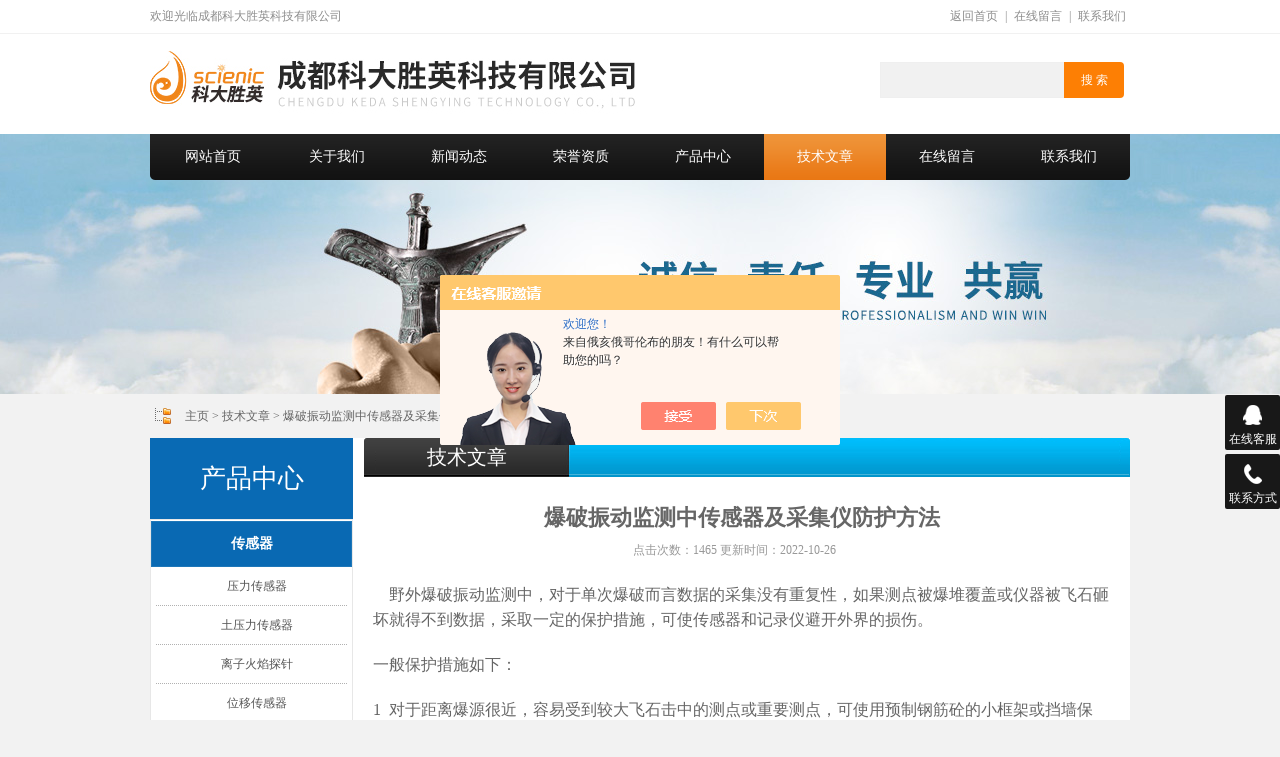

--- FILE ---
content_type: text/html; charset=utf-8
request_url: http://www.kedashengying.com/Article-3175477.html
body_size: 6091
content:
<!DOCTYPE html PUBLIC "-//W3C//DTD XHTML 1.0 Transitional//EN" "http://www.w3.org/TR/xhtml1/DTD/xhtml1-transitional.dtd">
<html xmlns="http://www.w3.org/1999/xhtml">
<head> 
<meta http-equiv="Content-Type" content="text/html; charset=utf-8" />
<meta http-equiv="x-ua-compatible" content="ie=edge,chrome=1">

<title>爆破振动监测中传感器及采集仪防护方法-成都科大胜英科技有限公司</title>



<link rel="stylesheet" href="/skins/431983/css/style.css" type="text/css" media="all">
<script type="text/javascript" src="/skins/431983/js/jquery.pack.js"></script>
<script type="text/javascript" src="/skins/431983/js/jquery.SuperSlide.js"></script>
<!--导航当前状态 JS-->
<script language="javascript" type="text/javascript"> 
	var nav= '6';
</script>
<!--导航当前状态 JS END-->
<script type="application/ld+json">
{
"@context": "https://ziyuan.baidu.com/contexts/cambrian.jsonld",
"@id": "http://www.kedashengying.com/Article-3175477.html",
"title": "爆破振动监测中传感器及采集仪防护方法",
"pubDate": "2022-10-26T16:55:26",
"upDate": "2022-10-26T16:55:26"
    }</script>
<script language="javaScript" src="/js/JSChat.js"></script><script language="javaScript">function ChatBoxClickGXH() { DoChatBoxClickGXH('https://chat.chem17.com',435233) }</script><script>!window.jQuery && document.write('<script src="https://public.mtnets.com/Plugins/jQuery/2.2.4/jquery-2.2.4.min.js">'+'</scr'+'ipt>');</script><script type="text/javascript" src="https://chat.chem17.com/chat/KFCenterBox/431983"></script><script type="text/javascript" src="https://chat.chem17.com/chat/KFLeftBox/431983"></script><script>
(function(){
var bp = document.createElement('script');
var curProtocol = window.location.protocol.split(':')[0];
if (curProtocol === 'https') {
bp.src = 'https://zz.bdstatic.com/linksubmit/push.js';
}
else {
bp.src = 'http://push.zhanzhang.baidu.com/push.js';
}
var s = document.getElementsByTagName("script")[0];
s.parentNode.insertBefore(bp, s);
})();
</script>
</head>
<body id="#top">
<div class="header">
  <div class="hd_top tr">
    <div class="container">
      <em class="fl">欢迎光临成都科大胜英科技有限公司</em>
      <div class="fhsy"><a href="/">返回首页</a>&nbsp;|&nbsp;<a href="/order.html">在线留言</a>&nbsp;|&nbsp;<a href="/contact.html">联系我们</a></div>
    </div>
  </div>
  <div class="hd_cont container">
    <dl class="hd_logo"><dt class="fl"><a href="/"><img src="/skins/431983/images/logo.jpg" alt="成都科大胜英科技有限公司"></a></dt></dl>
    <div class="sousuo">
        <form name="form1" method="post" action="/products.html" onsubmit="return checkform(form1)">
          <input name="" type="submit" class="ss_an" value="搜 索"> 
          <input type="text" name="keyword" class="ss_input" onfocus="if (value =='请输入搜索关键字'){value =''}" onblur="if (value =='')" value="">
        </form>
      </div>
  </div>
  <div class="dh_nav">
    <ul class="container">
      <li><a id="navId1" class="navHome" href="/">网站首页</a></li>
      <li><a id="navId2" href="/aboutus.html">关于我们</a></li>
      <li><a id="navId3" href="/news.html">新闻动态</a></li>
      <li><a id="navId4" href="/honor.html" rel="nofollow">荣誉资质</a></li>
      <li><a id="navId5" href="/products.html">产品中心</a></li>
      <li><a id="navId6" href="/article.html">技术文章</a></li>
      <li><a id="navId7" href="/order.html">在线留言</a></li>
      <li><a id="navId8" href="/contact.html">联系我们</a></li>
    </ul>
  </div>
</div>

<script language="javascript" type="text/javascript">
	try {
	document.getElementById("navId" + nav).className = "navCur";
	}
	catch (e) {}
</script>


<script src="http://www.chem17.com/mystat.aspx?u=kdsy2019"></script>
<div class="banner"></div>
<div class="box">
  <div class="position"><a href="/">主页</a> &gt; <a href="/article.html">技术文章</a> &gt; 爆破振动监测中传感器及采集仪防护方法</div>
  <div class="clear"></div>
</div>
<div class="box box2">
  <div class="box2_t"></div>
  <div class="box2_b"></div>
  <div class="left"><div class="left1">
  <div class="drawers_title"><a href="/products.html">产品中心</a></div>
  <!-- 代码 开始 -->
  <div class="drawers-wrapper">
    <div class="boxcap captop"></div>
    <ul class="drawers">
      
      <li class="drawer open">
        <div class="drawer-handle open h2">
          <a href="/ParentList-2028932.html" title="传感器" onmouseover="showsubmenu('传感器')">传感器</a>
        </div>
        <ul>
          <div id="submenu_传感器" style="display:none">
            
            <li><a href="/SonList-2470942.html" title="压力传感器">压力传感器</a></li>
            
            <li><a href="/SonList-2398248.html" title="土压力传感器">土压力传感器</a></li>
            
            <li><a href="/SonList-2380179.html" title="离子火焰探针">离子火焰探针</a></li>
            
            <li><a href="/SonList-2373078.html" title="位移传感器">位移传感器</a></li>
            
            <li><a href="/SonList-2369027.html" title="液位传感器">液位传感器</a></li>
            
            <li><a href="/SonList-2331235.html" title="转速传感器">转速传感器</a></li>
            
            <li><a href="/SonList-2190424.html" title="火焰传感器">火焰传感器</a></li>
            
            <li><a href="/SonList-2188764.html" title="冲击波压力传感器">冲击波压力传感器</a></li>
            
            <li><a href="/SonList-2176064.html" title="电容式智能波高仪">电容式智能波高仪</a></li>
            
            <li><a href="/SonList-2176063.html" title="电容式智能浪高仪">电容式智能浪高仪</a></li>
            
            <li><a href="/SonList-2176062.html" title="压力式智能波高仪">压力式智能波高仪</a></li>
            
            <li><a href="/SonList-2176061.html" title="高精度波高仪">高精度波高仪</a></li>
            
            <li><a href="/SonList-2176058.html" title="工业振动传感器">工业振动传感器</a></li>
            
            <li><a href="/SonList-2176057.html" title="电容式加速度传感器">电容式加速度传感器</a></li>
            
            <li><a href="/SonList-2176056.html" title="温度压力一体式传感器">温度压力一体式传感器</a></li>
            
            <li><a href="/SonList-2176055.html" title="微型数字压力传感器">微型数字压力传感器</a></li>
            
            <li><a href="/SonList-2176054.html" title="孔隙水压力传感器">孔隙水压力传感器</a></li>
            
            <li><a href="/SonList-2176053.html" title="渗透压力传感器">渗透压力传感器</a></li>
            
            <li><a href="/SonList-2176052.html" title="高精度压力传感器">高精度压力传感器</a></li>
            
            <li><a href="/SonList-2176051.html" title="高频压力传感器">高频压力传感器</a></li>
            
            <li><a href="/SonList-2175668.html" title="高精度浪高仪">高精度浪高仪</a></li>
            
            <li><a href="/SonList-2175662.html" title="负压压力传感器">负压压力传感器</a></li>
            
            <li><a href="/SonList-2175052.html" title="无线振动传感器">无线振动传感器</a></li>
            
            <li><a href="/SonList-2167675.html" title="绝压传感器">绝压传感器</a></li>
            
            <li><a href="/SonList-2028996.html" title="浪高仪/液位传感器">浪高仪/液位传感器</a></li>
            
          </div>
        </ul>
      </li>
      
      <li class="drawer open">
        <div class="drawer-handle open h2">
          <a href="/ParentList-2164908.html" title="测试系统" onmouseover="showsubmenu('测试系统')">测试系统</a>
        </div>
        <ul>
          <div id="submenu_测试系统" style="display:none">
            
            <li><a href="/SonList-2431908.html" title="洒水车阀门开关监测">洒水车阀门开关监测</a></li>
            
            <li><a href="/SonList-2430448.html" title="采砂船监测系统">采砂船监测系统</a></li>
            
            <li><a href="/SonList-2430114.html" title="一体化爆轰测时仪">一体化爆轰测时仪</a></li>
            
            <li><a href="/SonList-2428884.html" title="多参数物理量采集">多参数物理量采集</a></li>
            
            <li><a href="/SonList-2427493.html" title="光幕靶测速系统">光幕靶测速系统</a></li>
            
            <li><a href="/SonList-2427021.html" title="炮口初速度测试系统">炮口初速度测试系统</a></li>
            
            <li><a href="/SonList-2426686.html" title="多单元电池组充放电监测">多单元电池组充放电监测</a></li>
            
            <li><a href="/SonList-2426356.html" title="危化品模拟试验系统">危化品模拟试验系统</a></li>
            
            <li><a href="/SonList-2426212.html" title="压力流量试验同步监测系统">压力流量试验同步监测系统</a></li>
            
            <li><a href="/SonList-2424609.html" title="气体粉尘爆炸特性测试系统">气体粉尘爆炸特性测试系统</a></li>
            
            <li><a href="/SonList-2422404.html" title="动态温度测试系统">动态温度测试系统</a></li>
            
            <li><a href="/SonList-2421559.html" title="霍普金森杆测试系统">霍普金森杆测试系统</a></li>
            
            <li><a href="/SonList-2421107.html" title="风工程绝压传感器测试系统">风工程绝压传感器测试系统</a></li>
            
            <li><a href="/SonList-2420137.html" title="水电站工作闸门流激振荡模型监测系统">水电站工作闸门流激振荡模型监测系统</a></li>
            
            <li><a href="/SonList-2419185.html" title="水电站排沙洞模型试验系统">水电站排沙洞模型试验系统</a></li>
            
            <li><a href="/SonList-2418814.html" title="水下爆炸空化噪声测试系统">水下爆炸空化噪声测试系统</a></li>
            
            <li><a href="/SonList-2418583.html" title="油气田井口保压测试系统">油气田井口保压测试系统</a></li>
            
            <li><a href="/SonList-2416869.html" title="管道泄露压力温度监测系统">管道泄露压力温度监测系统</a></li>
            
            <li><a href="/SonList-2416407.html" title="泥水混合压力监测系统">泥水混合压力监测系统</a></li>
            
            <li><a href="/SonList-2415700.html" title="核电站建筑模型灾害模拟压力监测">核电站建筑模型灾害模拟压力监测</a></li>
            
            <li><a href="/SonList-2415013.html" title="大跨桥模型建筑压力监测系统">大跨桥模型建筑压力监测系统</a></li>
            
            <li><a href="/SonList-2413453.html" title="岩芯渗透率测试分析系统">岩芯渗透率测试分析系统</a></li>
            
            <li><a href="/SonList-2412955.html" title="水电站模型脉动压力监测系统">水电站模型脉动压力监测系统</a></li>
            
            <li><a href="/SonList-2337976.html" title="光纤序列同步触发器">光纤序列同步触发器</a></li>
            
            <li><a href="/SonList-2197358.html" title="一体化爆轰测试仪">一体化爆轰测试仪</a></li>
            
            <li><a href="/SonList-2164909.html" title="激光测速系统">激光测速系统</a></li>
            
          </div>
        </ul>
      </li>
      
      <li class="drawer open">
        <div class="drawer-handle open h2">
          <a href="/ParentList-2175940.html" title="数据采集仪器" onmouseover="showsubmenu('数据采集仪器')">数据采集仪器</a>
        </div>
        <ul>
          <div id="submenu_数据采集仪器" style="display:none">
            
            <li><a href="/SonList-2380257.html" title="火焰离子检测放大器">火焰离子检测放大器</a></li>
            
            <li><a href="/SonList-2331626.html" title="瞬态信号采集存储仪">瞬态信号采集存储仪</a></li>
            
            <li><a href="/SonList-2329862.html" title="低噪声动态信号采集仪">低噪声动态信号采集仪</a></li>
            
            <li><a href="/SonList-2322366.html" title="带隔离信号的数据采集仪">带隔离信号的数据采集仪</a></li>
            
            <li><a href="/SonList-2315006.html" title="带激励信号动态采集仪">带激励信号动态采集仪</a></li>
            
            <li><a href="/SonList-2314445.html" title="高速IEPE信号采集器">高速IEPE信号采集器</a></li>
            
            <li><a href="/SonList-2312118.html" title="动态信号采集仪">动态信号采集仪</a></li>
            
            <li><a href="/SonList-2311353.html" title="即视采瞬态信号测试分析系统">即视采瞬态信号测试分析系统</a></li>
            
            <li><a href="/SonList-2311137.html" title="高精度智能压力＋采集系统">高精度智能压力＋采集系统</a></li>
            
            <li><a href="/SonList-2293443.html" title="激光测速光幕靶">激光测速光幕靶</a></li>
            
            <li><a href="/SonList-2202678.html" title="多通道动态信号测试分析仪器">多通道动态信号测试分析仪器</a></li>
            
            <li><a href="/SonList-2175943.html" title="压力浪高同步采集器">压力浪高同步采集器</a></li>
            
          </div>
        </ul>
      </li>
      
      <li class="drawer open">
        <div class="drawer-handle open h2">
          <a href="/ParentList-2176006.html" title="智能浪高仪" onmouseover="showsubmenu('智能浪高仪')">智能浪高仪</a>
        </div>
        <ul>
          <div id="submenu_智能浪高仪" style="display:none">
            
            <li><a href="/SonList-2176037.html" title="无线数字浪高仪">无线数字浪高仪</a></li>
            
          </div>
        </ul>
      </li>
      
      <li class="drawer open">
        <div class="drawer-handle open h2">
          <a href="/ParentList-2469639.html" title="电源" onmouseover="showsubmenu('电源')">电源</a>
        </div>
        <ul>
          <div id="submenu_电源" style="display:none">
            
          </div>
        </ul>
      </li>
      
    </ul>
    <div class="boxcap"></div>
  </div>
</div><div class="left_b"></div></div>
  <div class="right">
    <div class="title20"><div class="h5">技术文章</div></div>
    <h1 class="title21">爆破振动监测中传感器及采集仪防护方法</h1>
    <div class="contentinfo">点击次数：1465 更新时间：2022-10-26</div>
    <div id="content">
      <p style="font-size: medium; white-space: normal; box-sizing: border-box; margin-top: 0px; margin-bottom: 20px; line-height: 2em;"><span style="font-family: 黑体, SimHei; font-size: 16px;">&nbsp; &nbsp; 野外爆破振动监测中，对于单次爆破而言数据的采集没有重复性，如果测点被爆堆覆盖或仪器被飞石砸坏就得不到数据，采取一定的保护措施，可使传感器和记录仪避开外界的损伤。</span></p><p style="font-size: medium; white-space: normal; box-sizing: border-box; margin-top: 0px; margin-bottom: 20px; line-height: 2em;"><span style="font-family: 黑体, SimHei; font-size: 16px;">一般保护措施如下：</span></p><p style="font-size: medium; white-space: normal; box-sizing: border-box; margin-top: 0px; margin-bottom: 20px; line-height: 2em;"><span style="font-family: 黑体, SimHei; font-size: 16px;">1&nbsp;&nbsp;对于距离爆源很近，容易受到较大飞石击中的测点或重要测点，可使用预制钢筋砼的小框架或挡墙保护，必要时在顶部增设钢板等加强覆盖保护；</span></p><p style="font-size: medium; white-space: normal; box-sizing: border-box; margin-top: 0px; margin-bottom: 20px; line-height: 2em;"><span style="font-family: 黑体, SimHei; font-size: 16px;">2&nbsp;&nbsp;对于预计只可能受到小石块影响的测点，可使用金属盒子或常用</span>的安全帽实施覆盖保护；</p><p style="font-size: medium; white-space: normal; box-sizing: border-box; margin-top: 0px; margin-bottom: 20px; line-height: 2em;"><span style="font-family: 黑体, SimHei; font-size: 16px;">3&nbsp;&nbsp;可采用其它防护材料进行保护，常用的防护材料有：草袋、草帘、竹笆、沙包、防雨布、蛇皮袋、马口铁皮、密目安全网等；</span></p><p style="font-size: medium; white-space: normal; box-sizing: border-box; margin-top: 0px; margin-bottom: 20px; line-height: 2em;"><span style="font-family: 黑体, SimHei; font-size: 16px;">4&nbsp;&nbsp;为防止人员误触碰，可在测点处插旗子等明显标记以引起人员注意，也可采取搭建围挡、使用石头、砖块圈围、竹笆和草袋覆盖等措施。对于重要测点，在有必要时，可派专人看守；</span></p><p style="font-size: medium; white-space: normal; box-sizing: border-box; margin-top: 0px; margin-bottom: 20px; line-height: 2em;"><span style="font-family: 黑体, SimHei; font-size: 16px;">5&nbsp;&nbsp;部分振动速度传感器带有惯性体锁定装置，开机测试前应将锁定装置调到开锁位置。使用后应重新锁定，防止在非工作状态下质量-弹簧系统产生疲劳甚至损坏。</span></p><p style="font-size: medium; white-space: normal; box-sizing: border-box; margin-top: 0px; margin-bottom: 20px;"><br style="box-sizing: border-box; color: rgb(119, 119, 119); font-family: "Hiragino Sans GB", 微软雅黑, "lvetica Neue", Helvetica, Arial, sans-serif; font-size: 14px; background-color: rgb(255, 255, 255);"/></p><p><br/></p>
      <div class="clear"></div>
      <div id="page">上一篇：<a href="/Article-3175956.html">关于爆破震动安全评估判据的几个问题</a><div class="clear"></div>下一篇：<a href="/Article-3174015.html">压力传感器如何选型的方法</a></div>
    </div>
  </div>
  <!-- 右侧结束 -->
  <div class="c_bottom"></div>
  <div class="clear"></div>
</div>
<!-- 中部结束 -->
<div class="blank20"></div>
<div class="foot">
  <div class="foot_menu">
    <div class="box">
      <a class="navHome navCur" href="/">网站首页</a>
      <a href="/aboutus.html">关于我们</a>
      <a href="/news.html">新闻动态</a>
      <a href="/honor.html">荣誉资质</a>
      <a href="/products.html">产品中心</a>
      <a href="/article.html">技术文章</a>
      <a href="/order.html">在线留言</a>
      <a href="/contact.html">联系我们</a>
      <a href="/sitemap.xml" target="_blank">sitemap.xml</a>
      <a href="http://www.chem17.com/login" target="_blank">管理登陆</a>
    </div>
  </div>
  <div class="foot_1">
    <div class="box">
      <div class="foot_1_2">
        <ul>
          <li>&copy;2025成都科大胜英科技有限公司(www.kedashengying.com) 版权所有 技术支持：<a href="http://www.chem17.com" target="_blank"  rel="nofollow">化工仪器网</a></li>
          <li>传 真：028-84386818 QQ号码：980349543 邮 箱：mark@kdscienic.com  地 址：成都市郫都区菁蓉逆向创新基地 <a href="http://beian.miit.gov.cn/" target="_blank" rel="nofollow">备案号：蜀ICP备19009093号-2</a> 总访问量：<span style="color:#FF0000">169404</span></li>         
        </ul>
      </div>
      <div class="clear"></div>
    </div>
  </div>
</div>

<div class="suspension">
	<div class="suspension-box">
		<a href="#" class="a a-service "><i class="i"></i><span>在线客服</span></a>
		<a href="javascript:;" class="a a-service-phone "><i class="i"></i><span>联系方式</span></a>
		<a href="javascript:;" class="a a-top"><i class="i"></i></a>
		<div class="d d-service">
			<i class="arrow"></i>
			<div class="inner-box">
				<div class="d-service-item clearfix">
					<a href="tencent://Message/?Uin=980349543&amp;websiteName= www.kedashengying.com=&amp;Menu=yes"  target="_blank" class="clearfix"><span class="circle"><i class="i-qq"></i></span><p>咨询在线客服</p></a>
				</div>
			</div>
		</div>
		<div class="d d-service-phone">
			<i class="arrow"></i>
			<div class="inner-box">
				<div class="d-service-item clearfix">
					<span class="circle"><i class="i-tel"></i></span>
					<div class="text1">
						<p>服务热线</p>
						<p class="red number">13568829945</p>
					</div>
				</div>
			</div>
		</div>
	</div>
</div>

<script type="text/javascript" src="/skins/431983/js/pt_js.js"></script>
<script type="text/javascript" src="/skins/431983/js/qq.js"></script>

 <script type='text/javascript' src='/js/VideoIfrmeReload.js?v=001'></script>
  
</html></body>

--- FILE ---
content_type: text/html; charset=utf-8
request_url: http://chat.chem17.com/chat/KfLeftBoxShow/431983
body_size: 8286
content:

//document.write("<link href='//chat.chem17.com/Content/css/exchange.css' rel='stylesheet' type='text/css'/>");
var LimtSiteSiteName=["chat.jc35.com","chat.hbzhan.com","chat.afzhan.com","chat.gkzhan.com","chat.ybzhan.cn","chat.a-bm.cn","chat.chem17.com"];//小框金色的
var PaddingTopLoad=115;
var ChatCompanyID=431983;
function OpenChatBox(url) {
    var iHeight = 698;
    var iWidth = 980;
    
    if(window.screen.availWidth>=1920)
    {
        iWidth = 980;
        iHeight = 740;
    }
    else if(window.screen.availWidth>1599 && window.screen.availWidth<1920 )
    {
        iWidth = 790;
        iHeight = 620;
    }
    else if(window.screen.availWidth>1439 && window.screen.availWidth<1600 )
    {
        iWidth = 710;
        iHeight = 620;
    }
    else if(window.screen.availWidth>1365 && window.screen.availWidth<1440 )
    {
        iWidth = 670;
        iHeight = 530;
    }
    var iTop = (window.screen.availHeight - 30 - iHeight) / 2; //获得窗口的垂直位置;
    var iLeft = (window.screen.availWidth - 10 - iWidth) / 2; //获得窗口的水平位置;
    window.open(url, 'window1', 'height=' + iHeight + ', width=' + iWidth + ', top=' + iTop + ', left=' + iLeft + ', toolbar=no, menubar=no, scrollbars=no,resizable=no, location=no, status=no');
    //window.open(url, window, 'dialogWidth:700px; dialogHeight:600px;help:1;status:1;resizeable:0;');
}

//获取窗口高度
function getWindowHeight() {
    var windowHeight = 0;
    if (typeof (window.innerHeight) == 'number') {
        windowHeight = window.innerHeight;
    }
    else {
        if (document.documentElement && document.documentElement.clientHeight) {
            windowHeight = document.documentElement.clientHeight;
        }
        else {
            if (document.body && document.body.clientHeight) {
                windowHeight = document.body.clientHeight;
            }
        }
    }
    return windowHeight;
}

//获取窗口宽度
function getWindowWidth() {
    var windowWidth = 0;    
    if (typeof (window.innerWidth) == 'number') {
        windowWidth = window.innerWidth;
    }
    else {
        if (document.documentElement && document.documentElement.clientWidth) {
            windowWidth = document.documentElement.clientWidth;
        }
        else {
            if (document.body && document.body.clientWidth) {
                windowWidth = document.body.clientWidth;
            }
        }
    }
    return windowWidth;
}

function ResetLeftDivpostion()
{
            var _move = false; 
            var _x, _y;
            var index_x, index_y;
            var _hadMove = false;
 
            jQuery("#KFRightScreen").bind("mousedown", downIndex); 
            jQuery(document).bind("mousemove", mmove); 
            jQuery(document).bind("mouseup", mup); 
            jQuery("#KFRightScreen").css("cursor", "move");
            //jQuery("#KFRightScreen").css("-moz-user-select", "none");
            function mmove(event) {
                _hadMove = true;
                //console.log("mmove hadMove = true");
                if (_move) {
                    var x = event.pageX - _x; 
                    var y = event.pageY - _y;
                    if(x>getWindowWidth()-10)
                    x=getWindowWidth()-10
                    if(y>getWindowHeight()-10)
                    y=getWindowHeight()-10
                    jQuery("#KFRightScreen").css({ top: y, left: x }); 
                    showDiv(x, y);
                }
                var tishi=document.getElementById("KFBoxTitle");
                //e = e||event;
                event = event || window.event;
                var obj = event.srcElement?event.srcElement:event.target;
                var u = navigator.userAgent;//当前浏览器类型
                while(obj) {     
                    if(!!u.match(/AppleWebKit.*Mobile.*/)){//手机端隐藏注释
                        obj = obj.offsetParent;  
                        tishi.style.display="none"; 
                    }
                    else{
	                    if(obj.id=="KFCenterScreen"||obj.id=="KFRightScreen"){
                            tishi.style.display="block";  
                            var clientLeft=event.clientX+10;
                            var clientTop=event.clientY+10+document.documentElement.scrollTop+document.body.scrollTop;
                            tishi.style.left=clientLeft+"px";   
                            tishi.style.top=clientTop+"px"; 
                            obj = null; 
                        }
                        else{ 
                            obj = obj.offsetParent;  
                            tishi.style.display="none"; 
                        }
                    }
                }

            }
            function mup() {
                //console.log("父移动鼠标松开");
                _move = false;
                _hadMove = false;
                //console.log("mup hadMove = false");
            }
            jQuery("#KFRightScreen a").bind("mouseup",function(){
                //console.log("子移动鼠标松开");
                //根据是否发生移动状态来模拟click事件和拖拽后释放鼠标事件
                if(!_hadMove){
                    ChatBoxClick();
                }
            });
            function downIndex(e) {
                _hadMove = false;
                //console.log("downIndex hadMove = false");
                _move = true;
                _x = e.pageX - parseInt(jQuery("#KFRightScreen").css("left"));
                _y = e.pageY - parseInt(jQuery("#KFRightScreen").css("top")); 
            }
           function showDiv(x, y) {
                setCookie("KFLeftScreenLeft_431983", x, 365);
                setCookie("KFLeftScreenTop_431983", y, 365);
            }
}

function rightBoxShow(){
var IsshowrightBox="0"; 
var IsMobileVsss=false;
if ((navigator.userAgent.match(/(phone|pad|pod|iPhone|iPod|ios|iPad|Android|Mobile|BlackBerry|IEMobile|MQQBrowser|JUC|Fennec|wOSBrowser|BrowserNG|WebOS|Symbian|Windows Phone)/i))) {
            IsMobileVsss=true;
}
if(IsMobileVsss && (jQuery("#KFRightScreen")==null||jQuery("#KFRightScreen").length < 1)) //手机站直接显示左侧小图标
IsshowrightBox="1";

if(!IsMobileVsss && (jQuery("#KFRightScreen")==null||jQuery("#KFRightScreen").length < 1)&&typeof getCookie("KfCenterBox_431983") != "undefined" )
IsshowrightBox="1";

if (IsshowrightBox=="1") {
    var imgWidth=168;
    if('1'!='1')
        imgWidth=178;
    var TempHeight=0;
    if(IsLimtSite('chat.chem17.com',LimtSiteSiteName)){
        TempHeight=50;
        if(IsMobileVsss)
        {
            TempHeight=33;
            imgWidth=117;
        }
    }
    else
    {
        TempHeight=88;
    }

    var topMargin = getWindowHeight() / 2 - TempHeight / 2;
    if(topMargin>310)
        topMargin=300;
    var abc = "";
    if(imgWidth==178){
        abc += "<div id='KFRightScreen' onclick=\"javascript:var ff=ChatBoxClick();\" class='freeonline'>";
        abc += "<div style='height:88px;'></div><a style='height:90px;'>";
        abc += "<span style='position: absolute;text-align: center;color: #ff6600;bottom:3px; font:bold 12px/18px microsoft yahei;'>采购热线 15158897711</span></a>";
    }else{
        abc += "<div id='KFRightScreen' onclick=\"javascript:var ff=ChatBoxClick();\" class='onlineM'>";
        abc += "<div style='height:"+TempHeight+"px;'></div><a style='height:"+TempHeight+"px;'></a>";
    }
    abc += "</div>";
    abc += "<div id='KFBoxTitle' style='position: absolute; z-index:99999999; font-size: 9pt; border: 1px solid black; background-color: rgb(255, 255, 224); display: none; '>点住鼠标左键，可以拖动到任意位置</div>";
    jQuery("body").prepend(abc);
    if (jQuery("#KFRightScreen") != null) {
        ResetLeftDivpostion();
        if(typeof getCookie("KFLeftScreenLeft_431983") != "undefined")
        {
            var leftpx=getCookie("KFLeftScreenLeft_431983");
            jQuery("#KFRightScreen").css("left", leftpx + "px");
        }
        else
        {
            jQuery("#KFRightScreen").css("left", 10 + "px");
        }
	    if (!( /msie/.test(navigator.userAgent.toLowerCase())) || ( /msie/.test(navigator.userAgent.toLowerCase())) && ('undefined' == typeof(document.body.style.maxHeight))){
            if(typeof getCookie("KFLeftScreenTop_431983") != "undefined")
            {
                var toppx=getCookie("KFLeftScreenTop_431983");
                jQuery("#KFRightScreen").css("top", toppx + "px");
                 if(IsLimtSite('chat.chem17.com',LimtSiteSiteName)){
                  jQuery("#KFRightScreen").animate({ height: 50+'px' }, 1000);
                 }
                 else
                 {
                   jQuery("#KFRightScreen").animate({ height: imgWidth+'px' }, 1000);
                 }
            }
            else{
                jQuery("#KFRightScreen").css("top", topMargin + "px");
                 if(IsLimtSite('chat.chem17.com',LimtSiteSiteName)){
                  jQuery("#KFRightScreen").animate({ height: TempHeight+'px',width: imgWidth+'px' }, 1000);
                  //jQuery("#KFRightScreen").animate({ width: imgWidth+'px' }, 1000);
                 }
                 else
                 {
                   jQuery("#KFRightScreen").animate({ height: imgWidth+'px' }, 1000);
                 }
                }
            } 
            jQuery( "#KFRightScreen").show();
        jQuery(window).resize(function(){
            DelCookies("KFLeftScreenLeft_431983");
            DelCookies("KFLeftScreenTop_431983");
            leftMargin = 10;
            jQuery("#KFRightScreen").css("left", leftMargin + "px");
            if (!(jQuery.browser.msie) || (jQuery.browser.msie) && (jQuery.browser.version != "6.0")){
                topMargin = getWindowHeight() / 2 - imgWidth / 2;
                jQuery("#KFRightScreen").css("top", topMargin + "px");
            }
        });
    }
  }
}

function ChatBoxClick(){
    console.log("KFRightScreen a click");
    var strUrlReferrer="http://www.kedashengying.com/Article-3175477.html";
    var RealUrlReferrer=window.location.href;
    if(RealUrlReferrer.indexOf("bdminiprogram")>-1||RealUrlReferrer.indexOf("miniprogram")>-1){
        strUrlReferrer=RealUrlReferrer;
    }
    var u = navigator.userAgent;
    var chatUrl="https://chat.chem17.com/Chat/ChatIndex/435233?Weburl="+strUrlReferrer;
    if(!!u.match(/AppleWebKit.*Mobile.*/)){
        chatUrl="https://chat.chem17.com/Chat/MobileChatIndex/435233?Weburl="+strUrlReferrer;
    }
    var IsMobileVsss=false;
    if ((navigator.userAgent.match(/(phone|pad|pod|iPhone|iPod|ios|iPad|Android|Mobile|BlackBerry|IEMobile|MQQBrowser|JUC|Fennec|wOSBrowser|BrowserNG|WebOS|Symbian|Windows Phone)/i))) {
                IsMobileVsss=true;
    }
    callStopGet();
    if(IsMobileVsss && 'chat.chem17.com'=='chat.chem17.com')
    {
        location.href=chatUrl;
    }
    else
    {
        OpenChatBox(chatUrl);
    }
        return false;
}
jQuery(document).ready(function () {
    //if(window.location.host=="www.hbzhan.com" ||window.location.host=="www.gkzhan.com" ||window.location.host=="www.afzhan.com" ){
        rightNewBoxShow();
    //}
    //else{
    //rightBoxShow();
    //}
});


var webDefinitionKey="";
var CustomerAppID="";
var CallDefinitionKey="";
var _timer=0;
var _ContactionSuccess=false;
jQuery(document).ready(function () {
    if(parseInt(1)!=2)
    return;

    if(getCookie("MyDefinitionKey")!=null)
    {
       var temp=getCookie("MyDefinitionKey").split(',');
       var uservice=431983;
          for (var i = 0; i < temp.length; i++)
                    {
                        if (temp[i] == uservice)
                        {
                         //console.log("NoOprate");
                          setCookie("KfCenterBox_431983", 1, 1); //修改初始中间邀请框不显示
                          sttCall(); //先执行一遍
                          setInterval(sttCall, 5000);
                            return ;
                        }
                    }
     
    }
    setTimeout(BeginCtebvis,10000);
         
         
});



function BeginCtebvis(){
     var randomSubStr="";
		var exp = new Date();
		var chars = ['0','1','2','3','4','5','6','7','8','9','A','B','C','D','E','F','G','H','I','J','K','L','M','N','O','P','Q','R','S','T','U','V','W','X','Y','Z'];
		for(var i = 0; i < 18 ; i ++) {
         	 var id = Math.floor(Math.random()*35);
        	 randomSubStr+= chars[id];
     	}
        var haveSend=0; 
        if (getCookie("CookDefinitionKey") == null) {
            webDefinitionKey='Z'+431983+'Z'+randomSubStr;   
            setCookie("CookDefinitionKey", webDefinitionKey, 1);
        }
        else
        {
            webDefinitionKey=getCookie("CookDefinitionKey");
            haveSend=1;
        }
        //webDefinitionKey='Z'+431983+'Z'+randomSubStr;  
        if (haveSend == 0) { 
            var NowDataTime=exp.getTime();
            var NowTitle=encodeURI(document.title);
		    var link = encodeURI(window.location.href);
            if(link.indexOf('.aspx')>=0)//非静态页不发送
                return;
            //有用户不想要,临时关闭下
            if('chat.chem17.com'.indexOf('.chem17.')>=0&&'431983'=='269363')
                return;
            var StrPostUrl="//chat.chem17.com/Chat/Ctebvis?webDefinitionKey="+webDefinitionKey+"&CustomerUserId="+435233+"&Title="+NowTitle+"&link="+link+"&v="+NowDataTime;
   
            var script = document.createElement("script");
	        script.src=StrPostUrl;
		    document.body.appendChild(script);
		    document.body.removeChild(script);
        }
        setInterval(sttCall, 3000);
}



function callNotContaction(k,u,r){
			//未发起响应，或者阻止响应
			//console.log(k+";"+u+";"+r);
		}
		
		function callSuccessPK(){
		  //响应成功，发起联系
		        
			doSuccessPK(); 
			
            //如果通知游客成功 停止继续执行，直到页面被重新载入.
		  _ContactionSuccess=true;
		}
		
		function callContactionError(){
		  //参数异常，或者执行出错
		 // console.log("发生异常!");
		}

        function callStopGet(){
           _ContactionSuccess=false;
           _timer=10086;
          // console.log("关闭动作");
        }
        function callResult(r,k,u){
         switch (parseInt(r))
         {
             case 1:
             callStopGet();
             setCookie("cResult"+k+u,r,1);
             break;
             case 3:
             callSuccessPK();
             setCookie("cResult"+k+u,r,1);
             break;
             case 4:
             callStopGet();
             setCookie("cResult"+k+u,r,1);
             break;
         }
        }
		
		
		
        function sttCall() {
			if(_ContactionSuccess==true)
				return;
            _timer++;
           var cookDefinitionKey="";
           var cookKeyAppId="";
           if(getCookie("CookDefinitionKey")!=null)
            {
                 cookDefinitionKey=getCookie("CookDefinitionKey");
            }
            else
            {
                //console.log("CookDefinitionKeyNULL!");
             return;
            }
            if(getCookie("CookKeyAppId")!=null)
            {
                  cookKeyAppId=getCookie("CookKeyAppId");
            }
            else
            {
            // console.log("CookKeyAppIdNull!");
             return;
            }
            if(getCookie("cResult"+cookDefinitionKey+cookKeyAppId)!=null)
            {
                var value=getCookie("cResult"+cookDefinitionKey+cookKeyAppId);
                switch (parseInt(value))
                    { 
                            case 3:
                            callSuccessPK();
                            _ContactionSuccess=true;
                            break;
                            default:
                            _ContactionSuccess=true;
                              _timer=10086;
                            break;             
                     }
                  return;   
            }

			
			// 36*5=180s 超过3分钟无响应视为挂机，放弃接下来的接口操作.
			if(_timer<36 && _timer>3)
			{
                    
                    var exp = new Date();
				    var NowDataTime=exp.getTime();
			      //创建标签(createElement)
                    var script = document.createElement("script");
				   //添加地址
                   var scriptUrl="https://chat.chem17.com/Chat/GetKFpkVS?webDefinitionKey="+cookDefinitionKey+"&cusUserId="+cookKeyAppId+"&v="+NowDataTime;
					 script.src=scriptUrl;
				  //添加给body的(成为body包涵的孩子)
                    document.body.appendChild(script);
					document.body.removeChild(script);
					
		    }
        }


    function cookieEnabledFalse(){
//console.log("用户禁用或拒绝 Cookie");
}

function cookEnableTrue(y,k,a){
CustomerAppID=y;
CallDefinitionKey=k;
if(getCookie("MyDefinitionKey")==null)
{
   setCookie("MyDefinitionKey",y,1);
}
else
{
    var newKey=getCookie("MyDefinitionKey");
    DelCookies("MyDefinitionKey");
     setCookie("MyDefinitionKey",newKey+","+y,1);
}

if(getCookie("CookDefinitionKey")==null)
{
    setCookie("CookDefinitionKey",k,1);
}
if(getCookie("CookKeyAppId")==null)
{
    setCookie("CookKeyAppId",a,1);
}

//console.log("Cookie正常;"+y+";"+k);
}	


function setCookie(name, value, expireday) {
	var exp = new Date();
	exp.setTime(exp.getTime() + expireday*24*60*60*1000);
	document.cookie = name+"="+escape(value)+"; expires"+"="+exp.toGMTString();
}

function getCookie(name) {
    var cookieArr = document.cookie.match(new RegExp(name+"=[a-zA-Z0-9]*", "gi"));
    if(cookieArr != null && cookieArr.length>0){
	    var cookieVal = cookieArr[0].split("=");
	    if(cookieVal[0] == name) {
		    return unescape(cookieVal[1]);
        }
    }
}

function DelCookies(name)
{
    var exp = new Date();
    exp.setTime(exp.getTime() - 1);
    var cval=getCookie(name);
    if(cval!=null) document.cookie= name + "="+cval+";expires="+exp.toGMTString() + ";path=/";
}	

function PostData(){

var cookDefinitionKey="";
           var cookKeyAppId="";
           if(getCookie("CookDefinitionKey")!=null)
            {
                 cookDefinitionKey=getCookie("CookDefinitionKey");
            }
            else
            {
             //console.log("CookDefinitionKeyNULL!");
             return;
            }
            if(getCookie("CookKeyAppId")!=null)
            {
                  cookKeyAppId=getCookie("CookKeyAppId");
            }
            else
            {
            // console.log("CookKeyAppIdNull!");
             return;
            }
            var PostURl="https://chat.chem17.com/Chat/TempVistorSata?webDefinitionKey="+cookDefinitionKey+"&cusUserId="+cookKeyAppId;
             DelCookies("cResult"+cookDefinitionKey+cookKeyAppId);
             setCookie("cResult"+cookDefinitionKey+cookKeyAppId,1,1);
        jQuery.post(PostURl);
    
}

function doSuccessPK() {
    if (document.getElementById("KFCenterScreen")) {
        var element = document.getElementById("KFCenterScreen");
        document.body.removeChild(element);
    }
    var IsMobileVsss = false;
    if ((navigator.userAgent.match(/(phone|pad|pod|iPhone|iPod|ios|iPad|Android|Mobile|BlackBerry|IEMobile|MQQBrowser|JUC|Fennec|wOSBrowser|BrowserNG|WebOS|Symbian|Windows Phone)/i))) {
        IsMobileVsss = true;
    }
    if (IsMobileVsss) {
        var abc = "<div class=\"M-XWT-LEFT\" id=\"KFRightScreenYQ\" >\
<svg version=\"1.1\"\
 xmlns=\"http://www.w3.org/2000/svg\" xmlns:xlink=\"http://www.w3.org/1999/xlink\" xmlns:a=\"http://ns.adobe.com/AdobeSVGViewerExtensions/3.0/\" \
 x=\"0px\" y=\"0px\" width=\"500px\" height=\"500px\" viewBox=\"-1.998 -1.92 500 500\" enable-background=\"new -1.998 -1.92 500 500\" xml:space=\"preserve\">\
	<defs>\
	</defs>\
	<path display=\"none\" fill=\"#D4D2F9\" d=\"M386.448,46.387L232.066,5.301C151.637-16.611,68.968,31.447,47.305,111.875l-39.841,149.9\
		c-21.663,80.428,26.146,163.596,106.574,184.761l154.382,41.086c80.429,21.663,163.596-26.146,184.762-106.573l39.84-149.901\
		C514.686,150.471,466.627,67.552,386.448,46.387z\"/>\
	<path d=\"M248.002,0.078C110.609,0.078,0,96.799,0,215.84c0,58.529,27.28,112.592,70.928,151.281\
		c25.792,23.312,177.074,128.961,177.074,128.961v-63.487c137.395,0,248.002-96.723,248.002-215.763\
		C496.004,96.799,385.396,0.078,248.002,0.078z M125.489,249.072c-18.352,0-33.231-13.887-33.231-32.241\
		c0-17.36,14.88-32.24,33.231-32.24c18.353,0,33.232,13.888,33.232,32.24C158.721,234.687,143.842,249.072,125.489,249.072z\
		M248.994,249.072c-18.352,0-33.232-13.887-33.232-32.241c0-17.36,14.88-32.24,33.232-32.24c18.352,0,33.232,13.888,33.232,32.24\
		C281.729,234.687,266.852,249.072,248.994,249.072z M373.491,249.072c-18.352,0-33.233-13.887-33.233-32.241\
		c0-17.36,14.882-32.24,33.233-32.24s33.233,13.888,33.233,32.24C406.725,234.687,391.843,249.072,373.491,249.072z\"/>\
</svg>卖家邀请对话</div>"; 
        var topMargin = getWindowHeight() / 2 - 118 / 2; 
        jQuery("body").prepend(abc);
        jQuery("#KFRightScreen").hide();
        jQuery("#KFRightScreenYQ").css("left", 10 + "px");
        jQuery("#KFRightScreenYQ").css("top", topMargin + "px");
        jQuery("#KFRightScreenYQ").show();
        if (jQuery("#KFRightScreenYQ") != null) {
            jQuery("#KFRightScreenYQ").click(function () {
                var strUrlReferrer = "http://www.kedashengying.com/Article-3175477.html";
                PostData();
                var u = navigator.userAgent;
                if (/swan\//.test(window.navigator.userAgent) || /^webswan-/.test(window.name)) {
                    strUrlReferrer += "?bdminiprogram=1";
                }
                var chatUrl = "https://chat.chem17.com/Chat/ChatIndex/435233?Weburl=" + strUrlReferrer;
                if (!!u.match(/AppleWebKit.*Mobile.*/)) {
                    chatUrl = "https://chat.chem17.com/Chat/MobileChatIndex/435233?Weburl=" + strUrlReferrer;
                }
                jQuery("#KFRightScreen").show();
                jQuery("#KFRightScreenYQ").hide();
                OpenChatBox(chatUrl);
                // callStopGet();
            });
        } 

    } else {
        if (document.getElementById("KFCenterScreenYQK")) {
            var element = document.getElementById("KFCenterScreenYQK");
            document.body.removeChild(element);
        }

        var abc = "";
        abc += "<div id='KFCenterScreenYQK' class='MTKFIMcustom'>";
        abc += "<div class='MTKFIMcustombox'>";
        abc += "<p style='top: 56px;'><font style='font-weight:bold;' color='#F76905' >来自一条APP端客服的请求，是否会话？</font></p>";
        abc += "<a href='javascript:openyqkccc();' class='accept'></a><a href='#' class='next' onclick='javascript:CloseAPPKFCenter();'></a></div>";
        abc += "</div>";
        var topMargin = getWindowHeight() / 2 - 140 / 2;
        var leftMargin = getWindowWidth() / 2 - 359 / 2;
        jQuery("body").prepend(abc);
        if( 'chat.chem17.com'=='chat.chem17.com'){
                topMargin=getWindowHeight() / 2 - 170 / 2;
                jQuery("#KFCenterScreenYQK").css("right", "5px");
                jQuery("#KFCenterScreenYQK").css("top", topMargin+"px");
        }
        else
        {
            leftMargin = getWindowWidth() / 2 - 359 / 2;
            jQuery("#KFCenterScreenYQK").css("left", leftMargin + "px");
            if (!(jQuery.browser.msie) || (jQuery.browser.msie) && (jQuery.browser.version != "6.0")) {
                topMargin = getWindowHeight() / 2 - 140 / 2;
                jQuery("#KFCenterScreenYQK").css("top", topMargin + "px");
            }
        }
        jQuery("#KFCenterScreen").hide();
        jQuery("#KFCenterScreenYQK").show();
    }

}

function  CloseAPPKFCenter(){
    jQuery("#KFCenterScreenYQK").hide();
    jQuery("#KFRightScreen").show();
}
function openyqkccc() {
    if (jQuery("#KFCenterScreenYQK") != null) {
        var strUrlReferrer = "http://www.kedashengying.com/Article-3175477.html";
    PostData();
    var u = navigator.userAgent;
    if (/swan\//.test(window.navigator.userAgent) || /^webswan-/.test(window.name)) {
        strUrlReferrer += "?bdminiprogram=1";
    }
    var chatUrl = "https://chat.chem17.com/Chat/ChatIndex/435233?Weburl=" + strUrlReferrer;
    if (!!u.match(/AppleWebKit.*Mobile.*/)) {
        chatUrl = "https://chat.chem17.com/Chat/MobileChatIndex/435233?Weburl=" + strUrlReferrer;
    }
    CloseAPPKFCenter();
    var iHeight = 698;
    var iWidth = 980;
    
    if(window.screen.availWidth>=1920)
    {
        iWidth = 980;
        iHeight = 740;
    }
    else if(window.screen.availWidth>1599 && window.screen.availWidth<1920 )
    {
        iWidth = 790;
        iHeight = 620;
    }
    else if(window.screen.availWidth>1439 && window.screen.availWidth<1600 )
    {
        iWidth = 710;
        iHeight = 620;
    }
    else if(window.screen.availWidth>1365 && window.screen.availWidth<1440 )
    {
        iWidth = 670;
        iHeight = 530;
    }
    var iTop = (window.screen.availHeight - 30 - iHeight) / 2; //获得窗口的垂直位置;
    var iLeft = (window.screen.availWidth - 10 - iWidth) / 2; //获得窗口的水平位置;
    window.open(chatUrl, 'window1', 'height=' + iHeight + ', width=' + iWidth + ', top=' + iTop + ', left=' + iLeft + ', toolbar=no, menubar=no, scrollbars=no,resizable=no, location=no, status=no');
    }
}

function rightNewBoxShow() {
//rightBoxShow();   //左边没要求要新框 应该会有样式影响，新的自定义金色链接框写死右边的 20200513
    var IsshowrightBox="0"; 
    var IsMobileVsss = false;
    if ((navigator.userAgent.match(/(phone|pad|pod|iPhone|iPod|ios|iPad|Android|Mobile|BlackBerry|IEMobile|MQQBrowser|JUC|Fennec|wOSBrowser|BrowserNG|WebOS|Symbian|Windows Phone)/i))) {
        IsMobileVsss = true;
    }
    if (IsMobileVsss && (jQuery("#KFRightScreen") == null || jQuery("#KFRightScreen").length < 1)) //手机站直接显示左侧小图标
        IsshowrightBox = "1";

    if (!IsMobileVsss && (jQuery("#KFRightScreen") == null || jQuery("#KFRightScreen").length < 1) && typeof getCookie("KfCenterBox_431983") != "undefined")
        IsshowrightBox = "1";
    if (IsshowrightBox == "1") {
        if (IsMobileVsss)
            rightBoxShow(); //手机站显示小图标
        else {
            var strr = "<div class='Xwt' style=\"position:fixed; z-index:9999; top:120px; left:5px; width:110px; height:151px; background:url('https://public.mtnets.com/Images/public/xwt.png') no-repeat;\"><a href=\"javascript:void(0);\" target=\"_self\" onclick=\"javascript:this.parentNode.style.display='none';\" class=\"CloseBtn\" style=\"width:21px; height:21px; position:absolute; right:3px; top:9px;cursor:pointer background:url('https://public.mtnets.com/Images/public/blank.png'); z-index:9;\"></a><a onclick=\"javascript:var ff=ChatBoxClick();\" class=\"OnlineBtn\" style=\"width:89px; height:24px; position:absolute; left:8px; bottom:18px; font-size:12px; font-family:'microsoft yahei'; color:#5c3503; line-height:24px; text-indent:32px;cursor:pointer; text-decoration:none; background:url('https://public.mtnets.com/Images/public/blank.png');\">在线咨询</a></div>";
            jQuery("body").prepend(strr);
            if(typeof(showPurchaseTel) == "function"){
                showPurchaseTel();//chem17加载采购热线
            }
        }
    }
} 

function IsLimtSite(BeSiteName,SiteName){
    return true;
    for(var i=0;i<SiteName.length;i++){
        if(BeSiteName==SiteName[i]){
         return true;
        }
    }
    return false;
}

--- FILE ---
content_type: text/css
request_url: http://www.kedashengying.com/skins/431983/css/style.css
body_size: 13038
content:
@charset "utf-8";body,h1,h2,h3,h4,h5,h6,hr,p,blockquote,dl,dt,dd,ul,ol,li,pre,form,fieldset,legend,button,input,textarea{margin:0px;padding:0px;}
fieldset,img {border:0;}
li {list-style:none;}
address,cite,dfn,em,var {font-style:normal;}
/* 将斜体扶正 */code,kbd,samp {font-family:courier new,courier,monospace;}
ins {text-decoration:none;}
del {text-decoration:line-through;}
h1,h2,h3,h4,h5,h6 {}
h1 {font-size:2em;}
h2 {font-size:1.7em;}
h3 {font-size:1.5em;}
h4 {font-size:1.38em;}
h5 {font-size:1.2em;}
h6 {font-size:1.1em;font-style:italic;}
address,cite,dfn,em,var {font-style:normal;}
caption,td {font-weight:normal;}
strong,b {font-weight:bold;}
pre,code {font-family:monospace;font-size:1.1em;}
abbr[title],acronym[title] {border-bottom:1px dotted;cursor:help;}
table {border-collapse:collapse;/* 边框合并属性 */border-spacing:0;}
q:before,q:after,blockquote:before,blockquote:after {content:"";content:none}
blockquote,q {quotes:none;}
legend {color:#666;}
button,input,select,textarea,checkbox,radio {vertical-align:middle;}
a {text-decoration:none;color:#666666;}
a:hover {text-decoration:none;}
html {background:#F2F2F2;}
body {font-size:12px;color:#666666;line-height:180%;}
.fr {float:right;}
.fl {float:left;}
.clear {clear:both;}
.fl{ float:left;}
.fr{ float:right;}
.clear{ clear:both;}
.clearfix:after{ content:'.'; clear:both; display:block; height:0; visibility:hidden; line-height:0px;}
.clearfix{ zoom:1}
.blank5,.blank10,.blank20,.blank30 {clear:both;overflow:hidden;}
.blank5 {height:5px;}
.blank10 {height:10px;}
.blank30 {height:30px;}
.blank20 {height:20px;}
.pr {position:relative;}
/*相对*/.pa {position:absolute;}
/*绝对*/body,h1,h2,h3,h4,h5,h6,hr,p,blockquote,dl,dt,dd,ul,ol,li,pre,form,fieldset,legend,button,input,textarea {margin:0px;padding:0px;}
fieldset,img {border:0;}
li {list-style:none;}
body,button,input,select,textarea,img /* for ie */ {font-size:12px;font-family:"微软雅黑","SimSun","宋体","Arial Narrow";vertical-align:middle;}
address,cite,dfn,em,var {font-style:normal;}
/* 将斜体扶正 */code,kbd,samp {font-family:courier new,courier,monospace;}
ins {text-decoration:none;}
del {text-decoration:line-through;}
h1,h2,h3,h4,h5,h6 {}
h1 {font-size:2em;}
h2 {font-size:1.7em;}
h3 {font-size:1.5em;}
h4 {font-size:1.38em;}
h5 {font-size:1.2em;}
h6 {font-size:1.1em;font-style:italic;}
address,cite,dfn,em,var {font-style:normal;}
caption,td {font-weight:normal;}
cite,blackquote,em,i {font-style:italic;}
strong,b {font-weight:bold;}
pre,code {font-family:monospace;font-size:1.1em;}
abbr[title],acronym[title] {border-bottom:1px dotted;cursor:help;}
table {border-collapse:collapse;/* 边框合并属性 */border-spacing:0;}
q:before,q:after,blockquote:before,blockquote:after {content:"";content:none}
blockquote,q {quotes:none;}
legend {color:#000;}
button,input,select,textarea {font-size:12px;}
a {text-decoration:none;}
a:hover {text-decoration:underline;}
/**/.pa1 {padding:1px;}
.pa5 {padding:5px;}
.pa10 {padding:10px;}
.pa20 {padding:20px;}
.pa15 {padding:15px;}
.pl10 {padding-left:10px;}
.pr10 {padding-right:10px;}
.pt10 {padding-top:10px;}
.pb10 {padding-bottom:10px;}
.pl5 {padding-left:5px;}
.pr5 {padding-right:5px;}
.pt5 {padding-top:5px;}
.pb5 {padding-bottom:5px;}
.pl15 {padding-left:15px;}
.pr15 {padding-right:15px;}
.pt15 {padding-top:15px;}
.pb15 {padding-bottom:15px;}
.pl20 {padding-left:20px;}
.pr20 {padding-right:20px;}
.pt20 {padding-top:20px;}
.pb20 {padding-bottom:20px;}
.ma5 {margin:5px;}
.ma10 {margin:5px;}
.ml10 {margin-left:10px;}
.mr10 {margin-right:10px;}
.mt10 {margin-top:10px;}
.mb10 {margin-bottom:10px;}
.ml5 {margin-left:5px;}
.mr5 {margin-right:5px;}
.mt5 {margin-top:5px;}
.mb5 {margin-bottom:5px;}
.ml15 {margin-left:15px;}
.mr15 {margin-right:15px;}
.mt15 {margin-top:15px;}
.mb15 {margin-bottom:15px;}
.ml20 {margin-left:20px;}
.mr20 {margin-right:20px;}
.mt20 {margin-top:20px;}
.mb20 {margin-bottom:20px;}
.mc {margin-left:auto;margin-right:auto;}
/*左右*/.fl {float:left;}
.fr {float:right;}
.tl {text-align:left;}
.tr {text-align:right;}
.tc {text-align:center;}
/*字体大小+行高*/.f12 {font-size:12px;}
.h12 {line-height:12px;}
.f13 {font-size:13px;}
.h13 {line-height:13px;}
.f14 {font-size:14px;}
.h14 {line-height:14px;}
.f16 {font-size:16px;}
.h16 {line-height:16px;}
.f18 {font-size:18px;}
.h18 {line-height:18px;}
.f20 {font-size:20px;}
.h20 {line-height:20px;}
.h25 {line-height:25px;}
.h30 {line-height:30px;}
/*加粗*/.fw {font-weight:bold;}
/*文字下划线*/.f_tdu {text-decoration:underline;}
.f_tdn {text-decoration:none;}
/*颜色*/.c_red,a.c_red,a.c_red:visited,a.c_red:link,.c_red a {color:#F00;}
.c_green,a.c_green,a.c_green:visited,a.c_green:link,.c_green a {color:#090;}
.c_blue,a.c_blue,a.c_blue:visited,a.c_blue:link,.c_blue a {color:#225D92;}
.c_blue_1,a.c_blue_1,a.c_blue_1:visited,a.c_blue_1:link,.c_blue_1 a {color:#1E77D3;}
.c_blue_2,a.c_blue_2,a.c_blue_2:visited,a.c_blue_2:link,.c_blue_2 a {color:#039;}
.c_yellow,a.c_yellow,a.c_yellow:visited,a.c_yellow:link,.c_yellow a {color:#FF0;}
.c_gray,a.c_gray,a.c_gray:visited,a.c_gray:link,.c_gray a {color:#666;}
.c_white,a.c_white,a.c_white:visited,a.c_white:link,.c_white a {color:#FFF;}
.c_ccc,a.c_ccc,a.c_ccc:visited,a.c_ccc:link {color:#CCC;}
.c_ddd,a.c_ddd,a.c_ddd:visited,a.c_ddd:link {color:#DDD;}
.c_999,a.c_999,a.c_999:visited,a.c_999:link {color:#999;}
.c_666,a.c_666,a.c_666:visited,a.c_666:link {color:#666;}
.c_333,a.c_333,a.c_333:visited,a.c_333:link {color:#333;}
.block {display:block;}
.clear {clear:both;}
.clear_all {clear:both;height:0;line-height:0;}
/*下线*/.line_t {border-top:1px solid #DDD;}
.line_r {border-right:1px solid #DDD;}
.line_b {border-bottom:1px solid #DDD;}
.line_l {border-left:1px solid #DDD;}
.line_xb {background:url(line_xb.gif) repeat-x left bottom;}
#content {font-size:14px;}
#content table {font-size:12px;}
/************* 分页 */.pages {clear:both;margin:0px 10px;}
.pages li {float:left;padding:0px 8px;border:1px solid #CCC;margin:0px 3px 0px 0px;}
.pages a {display:block;float:left;float:left;text-decoration:none;color:#555;}
.pages span {float:right;}
#page {font-size:12px;}
.nav {width:100%;height:30px;line-height:30px;color:#666;margin-bottom:10px;margin-left:auto;margin-right:auto;clear:both;}
.nav a {margin:0 5px;color:#666;}
.nav span {}
.nav strong {padding:0 0 0 15px;margin:0 5px;font-weight:normal;}
/****************内容*/#title h1,.pd_title h1 {line-height:40px;padding-top:20px;font-size:22px;text-align:center;background:url(images/point.gif) left bottom repeat-x;color:#333;font-weight:normal;font-family:'微软雅黑';}
.contentinfo {line-height:24px;text-align:center;color:#999;padding-right:15px;}
.contentinfo a {color:#999;}
.text {padding:30px 20px;text-align:14px;line-height:200%;color:#333;}
.floatright {float:right;}
.floatleft {float:left}
.blank10,.blank30,.blank20 {clear:both;height:10px;overflow:hidden;}
.blank30 {height:30px;}
.blank20 {height:20px;}
/*工具*/#tool {font-size:12px;line-height:14px;overflow:hidden;}
#tool ul {float:left;}
#tool ul li {float:left;width:90px;line-height:20px;}
#tool .commentary,#tool .print,#tool .copy,#tool .email,#tool .close,#tool .rss_2,#tool .t_1,#tool .t_2,#tool .t_3 {background-image:url(images/tool.gif);background-repeat:no-repeat;background-position:left -20px;height:20px;line-height:20px;padding:0 0 0 25px;display:block;margin:0 10px 0 0;color:#333;}
#tool .print {background-position:left -40px;}
#tool .copy {background-position:left -80px;}
#tool .email {background-position:left -100px;}
#tool .close {background-position:left -60px;}
#tool .rss_2 {background-position:left -120px;}
#tool .t_1 {background-position:left -140px;}
#tool .t_2 {background-position:left -160px;}
#tool .t_3 {background-position:left -180px;}
#tool .t_4 {padding-left:20px;background:url(images/comment.gif) left center no-repeat;}
#tool .orders {padding-left:20px;background:url(images/orders.gif) left 2px no-repeat;}
#tool .sinaicon {padding-left:20px;background:url(images/sinaicon.png) left 1px no-repeat;}
/************* 分类列表 */.category_title {clear:both;line-height:28px;color:#333;padding:0px 15px 0px 30px;margin-bottom:10px;background:#F5F5F5 url(images/rank_1.gif) 10px 10px no-repeat;border-bottom:1px solid #ccc;}
.category_title span {float:right;}
.category_title span a {color:#888;}
.category_title h4 {font-size:14px;}
.strgrade {display:block;width:160px;text-align:left;}
.list_2 .list1 a,.list_2 .list2 a,.list_2 .list3 a {padding-right:30px;background:url(images/new.gif) right center no-repeat;}
.list1 a,.list2 a,.list3 a {padding-right:30px;background:url(images/new.gif) right center no-repeat;}
.p_info,.d_info {clear:both;height:20px;line-height:20px;padding-left:20px;background:url(images/rank_1.gif) left center no-repeat;color:#0D61BA;font-size:14px;font-weight:bold;}
/************* 当前位置 */.position {float:left;line-height:44px;padding-left:35px;background:url(../images/position.gif) 5px center no-repeat;width:96%; overflow:hidden; white-space:nowrap;text-overflow:ellipsis;display: block;}
#ny_newslb_box li a{display:block;width:100%:height:34px;line-height:34px;overflow: hidden; text-overflow: ellipsis; white-space:nowrap;border-bottom:1px dashed #dedede;}
.position a {line-height:44px;}
.position a:hover {background:url(dot_r.gif) left center no-repeat;font-weight:normal}
.pos {border-radius:3px;border:1px solid #ddd;line-height:30px;text-indent:12px;}
.treemenu {padding:0 15px;background:url(images/l_menu_bg.gif) left -15px no-repeat;font-size:14px;}
.treemenu dt {background:url(images/line.gif) left bottom repeat-x;}
.parent {cursor:pointer;position:relative;line-height:32px;margin:2px 0px;}
.parent a {display:block;padding:0px 8px 0px 20px;background:url(images/dot_r.gif) 5px center no-repeat;font-size:14px;}
.parent a:hover {background:white url(images/dot_r.gif) 5px center no-repeat;text-decoration:none;}
.open {border:solid 1px #e7e7e7;color:#0160b0;}
.close {}
#p1,#p1 a {background:#8E8E8E url(images/dot_r.gif) 5px center no-repeat;color:white;font-weight:bold;}
.child {}
.child a {display:block;padding-left:15px;font-family:"宋体";line-height:32px;height:32px;list-style-type:none;color:#535353;display:block;background:#E1E1E1 url(images/line.gif) left bottom repeat-x;white-space:nowrap;}
.child a:hover {color:#000000;text-decoration:underline;background:#CCC url(images/dot_r.gif) 5px center no-repeat;}
.child a.on {background:#CCC url(images/dot_r.gif) 5px center no-repeat;}
.child .c_current {font-size:20px;}
/************* 代码高亮 */.dp-HighLighter {border:1px solid #ccc;background:#F7F7F7 url(images/codebg.gif) left top repeat-y;}
.dp-HighLighter ol {padding-left:40px;}
.dp-HighLighter ol li {padding-left:10px;list-style-type:decimal;}
.tools {padding-left:10px;background:#F7F7F7;border-bottom:1px solid #ccc;}
/************* 投票 */.vote-list {padding:10px;}
.vote-list li {clear:both;height:20px;line-height:20px;font-size:12px;text-align:left;}
.vote-list #button {float:right;}
#ballot {height:10px;_height:16px;margin:0px 5px 0px 0px;}
.news_text  .date,.date {display:block;float:right;height:26px;width:80px;color:#999;font-size:8px;text-align:center;background:url(images/date.gif) left center no-repeat;}
.copyright a {color:#999}
/*   --------------------------------------  *****  9. assist (辅助)   *****  --------------------------------------*/.p5 {padding:5px;}
.p10 {padding:10px;}
.blank5 {clear:both;height:5px;overflow:hidden;}
.blank10,.blank30 {clear:both;height:10px;overflow:hidden;}
.blank20 {height:20px;}
.blank30 {height:30px;}
.padding10 {padding:10px;}
.hr {clear:both;height:1px;background:url(../images/point.gif) repeat-x;}
#list-view h5 a {clear:both;width:142px;overflow:hidden;height:18px;line-height:18px;margin-top:10px;font-size:12px;text-align:center;font-weight:normal;}
#list-view span {color:red;}
#list-view h5 p {height:18px;line-height:18px;}
.back a,.back a:hover,a.back {text-decoration:none;color:white;}
.input_d {width:190px;height:29px;line-height:29px;padding:0px 10px;background:url(images/input_bg_d.gif) left top no-repeat;border:none;font-size:12px;}
.input_c {width:39px;height:21px;line-height:21px;padding:0px 10px;background:url(images/input_bg_c.gif) left top no-repeat;border:none;font-size:12px;}
#addcontentuser {padding:5px;background:#E47C01;color:white;}
#catid {height:27px;width:80%;line-height:27px;border:1px solid #999;color:#333;}
.top_input {float:left;padding-left:8px;}
.top_inputimg {float:left;margin-left:8px;padding:0px 8px;height:27px;line-height:27px;color:white;background:url(images/btn.gif) right top no-repeat;border:none;}
.top_input input {margin:10px 0px;background-image:url(sm_2.gif);background-repeat:no-repeat;background-position:left;border:1px solid #999;color:#999;height:25px;line-height:25px;text-align:left;text-indent:24px;color:#CCC;font-size:12px;}
/****************评论*/#comment {margin-top:20px;font-size:12px;}
#comment input {font-size:12px;}
.comm {height:28px;line-height:28px;padding-left:35px;background:url(images/comment.gif) 10px 7px no-repeat;}
.input {width:72px;height:21px;line-height:21px;padding-left:10px;border:none;font-weight:bold;font-size:12px;}
#textarea {width:100%;height:50px;background:#FFF url(images/cmslogo.gif) right bottom no-repeat;border-top:1px solid #E0DDDD;border-right:1px solid #E0DDDD;border-bottom:1px solid #E0DDDD;border-left:1px solid #E0DDDD;}
.comment_list {padding:0px 20px;}
.comment_list dd {font-size:12px;background:url(images/point.gif) left bottom repeat-x;}
.comment_list dt span {float:right;color:#ccc;}
.commentnumber {padding:0px 5px;color:#CC0000;}
.comment_list dt strong {color:#70AADA;}
.comment_list dd.admin_reply {margin:10px;padding:10px;border:1px dotted #ccc;background:#FFFFEE;}
/*----------------------------------------------------------------------------------------------------------------------*/ul#navmenu {z-index:99;position:relative;}
ul#navmenu li {margin:0;border:0 none;padding:0;float:left;/*For Gecko*/ display:inline;list-style:none;position:relative;}
ul#navmenu ul {margin:0;border:0 none;padding:0;width:200px;list-style:none;display:none;position:absolute;top:47px;left:0;}
ul#navmenu ul li {line-height:28px;float:none;/*For Gecko*/ display:block !important;display:inline;/*For IE*/}
ul#navmenu ul li a {background:url(images/navmenu_bg.png) repeat-y left top;background:url(images/navmenu_bg.png) no-repeat left top !important;/*For Firefox*/*background:none;/*For IE7 & IE6*/_filter:progid:DXImageTransform.Microsoft.AlphaImageLoader(src='/images/navmenu_bg.png',sizingMethod='crop');width:180px;height:28px;line-height:28px;display:block;}
/* 2nd Menu */ ul#navmenu li:hover li a,ul#navmenu li.iehover li a {float:none;color:#FFF;font-size:12px;height:28px;line-height:28px;font-weight:normal;padding:0px 10px 0px 10px;border-bottom:1px solid #888;}
/* 2nd Menu Hover Persistence */ ul#navmenu li:hover li a:hover,ul#navmenu li:hover li:hover a,ul#navmenu li.iehover li a:hover,ul#navmenu li.iehover li.iehover a {color:#FFF;background:none;}
/* 3rd Menu */ ul#navmenu li:hover li:hover li a,ul#navmenu li.iehover li.iehover li a {color:#FFF;}
/* 3rd Menu Hover Persistence */ ul#navmenu li:hover li:hover li a:hover,ul#navmenu li:hover li:hover li:hover a,ul#navmenu li.iehover li.iehover li a:hover,ul#navmenu li.iehover li.iehover li.iehover a {color:#FFF;}
/* 4th Menu */ ul#navmenu li:hover li:hover li:hover li a,ul#navmenu li.iehover li.iehover li.iehover li a {color:#FFF;}
/* 4th Menu Hover */ ul#navmenu li:hover li:hover li:hover li a:hover,ul#navmenu li.iehover li.iehover li.iehover li a:hover {color:#FFF;}
ul#navmenu ul ul,ul#navmenu ul ul ul {display:none;position:absolute;top:0;left:200px;}
/* Do Not Move - Must Come Before display:block for Gecko */ ul#navmenu li:hover ul ul,ul#navmenu li:hover ul ul ul,ul#navmenu li.iehover ul ul,ul#navmenu li.iehover ul ul ul {display:none;}
ul#navmenu li:hover ul,ul#navmenu ul li:hover ul,ul#navmenu ul ul li:hover ul,ul#navmenu li.iehover ul,ul#navmenu ul li.iehover ul,ul#navmenu ul ul li.iehover ul {display:block;}
/**-------------------------------------------------------------------------------------------------------------------------*/.news_text h5,.news_text_pic li {line-height:35px;height:35px;background:url(../images/xg1.jpg) no-repeat 3px 15px;border-bottom:1px dashed #e5e5e5;font-size:12px;padding-left:13px;}
.news_text h5 a,.news_text_pic li a {color:#333;font-size:14px;float:left;width:80%;overflow: hidden; text-overflow: ellipsis; white-space:nowrap;}
.news_text_pic li span {float:right;}
.news_list .date,.news_text h5 .date,.news_text_pic li .date,.strgrade {color:#999;font-weight:normal;}
.news_text,.news_text_pic {padding:10px 0px;background:url(line-2.gif) left bottom repeat-x;}
.news_text p,.news_text_pic p {text-align:left;color:#999;padding:5px 20px 0px 20px;}
.news_text p {font-size:12px;}
.list_text_pic {float:left;width:25%;}
.down_text {width:73%;float:right;padding:10px 0px;}
.news_list  li {height:30px;line-height:30px;padding-left:15px;background:url(images/dot_r.gif) left center no-repeat;}
#list-view {}
.list-view {float:left;width:160px;text-align:center;margin:0  0px 5px 25px;vertical-align:100%;}
.img-wrap {margin:0 auto;width:146px;margin-bottom:10px;overflow:hidden;/*非IE的主流浏览器识别的垂直居中的方法*/vertical-align:middle;/*设置水平居中*/                text-align:center;}
.img-wrap img {display:block;width:90%;vertical-align:middle;padding:5%;/*非IE的主流浏览器识别的垂直居中的方法*/vertical-align:middle;/*设置水平居中*/text-align:center;}
form,fieldset,legend,button,input,textarea,table,tr,td {padding:0px;}
table tr td {line-height:30px;}
.sousuo {padding:10px 0px;text-align:left;margin:0px auto;}
.xiala {width:180px;}
.input2 {margin:5px 0px;width:95px;}
.button2 {margin:5px 0px;height:22px;line-height:17px;width:40px;}
/**-------------------------------------------------------------------------------------------------------------------------*//* 滚动图片 */.scroll {width:672px;margin:auto;position:relative;padding:0px 30px 0px 40px;overflow:hidden;margin-bottom:10px;}
.scroll ul {}
.scroll li {width:156px;text-align:center;overflow:hidden;padding:0 5px;vertical-align:100%;}
.scroll li a {display:block;color:#333;line-height:20px;font-size:12px;}
.scroll .img-wrap {margin:0 auto;width:156px;/*非IE的主流浏览器识别的垂直居中的方法*/  vertical-align:middle;/*设置水平居中*/  text-align:center;/* 针对IE的Hack */  *display:block;*font-size:139px;/*约为高度的0.873，200*0.873 约为175*/  *font-family:Arial;/*防止非utf-8引起的hack失效问题，如gbk编码*/}
.scroll img {display:block;width:130px;margin:0px auto 10px;vertical-align:middle;padding:5px;}
.scroll img:hover,#list-view .highlight {border-color:#ff8015;_border:none;}
.scroll li span {color:#F3572F;}
.scroll a.bx-prev,.scroll a.bx-next {position:absolute;top:0;display:block;width:40px;height:108px;background:url(images/scroll.gif) no-repeat left center;z-index:99999;}
.scroll a.bx-prev {left:-24px;}
.scroll a.bx-prev:hover {background:url(images/scroll.gif) no-repeat -80px center;}
.scroll a.bx-next {right:-24px;background:url(images/scroll.gif) no-repeat -40px center;}
.scroll a.bx-next:hover {background:url(images/scroll.gif) no-repeat -120px center;}
/*-------------------------------------------------------------------------------------------------------------------------*/.w_330 {font-size:14px;}
#content {padding:20px;font-size:14px;line-height:200%;min-height:372px;}
#content p{line-height:25px!important;}
#content span{line-height:25px!important;}
#content .back a {color:#FFFFFF;}
#content .content_02 {font:normal 12px/1.8 '宋体';overflow:hidden;margin:0 auto;padding-top:0px;color:#666;}
.caselist {width:100%;overflow:hidden;margin-bottom:50px;}
.caselist ul {overflow:hidden;}
.caselist li {float:left;width:243px;margin:0 28px 30px 0;background:url(../images/honorbg.jpg) no-repeat left top;height:224px;}
.caselist table {width:231px;height:143px;background:#ffffff;margin:8px 0 10px 8px;text-align:center;vertical-align:middle;}
.caselist table tbody {display:table-row-group;vertical-align:middle;border-color:inherit;}
.caselist table tbody tr {display:table-row;vertical-align:inherit;border-color:inherit;}
.caselist table tbody tr td {line-height:20px;font-size:12px;}
.box {width:980px;margin:0 auto 0;}
.top {height:150px;background:url(top.gif) left top repeat-x;}
.welcome {height:32px;line-height:30px;}
.welcome span {float:right;}
.welcome span a {margin:0 10px;}
.logo_box {float:left;padding:25px 0 0 0;}
.top_r {float:right;text-align:right;margin:30px 0 0 0;padding:0 45px 0 0;background:url(tel10.png) right center no-repeat;}
.top_r1 {font-family:微软雅黑;font-size:16px;color:#444}
.top_r2 {font-family:微软雅黑;font-size:20px;color:#E8320D}
.menu {height:50px;background:url(menu.gif) left top repeat-x;}
.menu_ul {height:47px;}
.menu_ul li.one {float:left;height:47px;width:103px;}
.menu_ul li.menu_li {float:left;height:47px;width:9px;background:url(images/menu_li.gif) center top no-repeat;}
.menu_ul li.one a {display:block;height:47px;width:103px;line-height:47px;text-align:center;font-size:16px;color:#FFF;}
.menu_ul li.one a:hover,.menu_ul li.one a.on {text-decoration:none;background:url(images/menu_a.gif) center top no-repeat;}
/*----宽屏*banner----*/
.bannerBox {width:100%;height:420px;}
#banner_big {height:420px;width:100%;background:none;clear:both;position:relative;z-index:999}
#banner_big .picBtnLeft {height:420px;position:relative;zoom:1;width:100%;overflow:hidden;}
/*----圆角切换按钮----*/
#banner_big .picBtnLeft .hd {width:110px;height:10px;position:absolute;left:50%;margin-left:-55px;text-align:center;bottom:20px;z-index:10;}
#banner_big .picBtnLeft .hd ul {overflow:hidden;zoom:1;display:block;height:12px;width:80px;padding:5px 15px 5px 15px;}
#banner_big .picBtnLeft .hd ul li {float:left;_display:inline;cursor:pointer;text-align:center;width:30px;height:4px;background:#f1f1f1;overflow:hidden;margin-right:5px;margin-left:5px;}
#banner_big .picBtnLeft .hd ul li.on {background:#ec8628}
#banner_big .picBtnLeft .bd {height:420px;left:50%;margin-left:-960px;position:absolute;width:1920px;}
#banner_big .picBtnLeft .bd img {height:420px;width:1920px;z-index:1;}
#banner_big .picBtnLeft .bd li {position:relative;zoom:1;width:1920px;display:inline-block;}
#banner_big .picBtnLeft .bd li .pic {position:relative;z-index:0;line-height:0px;}
#banner_big .picBtnLeft .bd li .bg {display:none;}
#banner_big .picBtnLeft .bd li .title {display:none;}
#banner_big .picBtnLeft .bd a img {padding-top:0px!important}
/*----宽屏*结束----*/.guanjianci {height:47px;line-height:45px;color:#7F7E7E;background:url(images/guanjianci.gif) left top repeat-x;}
.guanjianci a {margin:0 10px;color:#084679;}
.guanjianci span {padding:0 0 0 25px;}
.sousuo10 {height:36px;width:266px;float:right;margin:4px 0 0 0;background:url(sousuo10.png) left top no-repeat;}
.text10 {float:left;height:36px;width:185px;line-height:20px;color:#000;padding:0px 20px;border:none;background:none;}
.btn10 {float:right;height:36px;width:40px;border:none;background:none;cursor:pointer;}
.banner .box {position:relative;}
.flash_list {overflow:hidden;}
.flash_icon {width:130px;text-align:center;position:absolute;z-index:5;left:40%;bottom:10px;}
.flash_icon a {background:url(../images/nl.png) right top no-repeat;width:26px;float:left;height:26px;display:block;margin:0 5px;line-height:26px;text-align:center;color:#666;cursor:pointer;font-size:14px;font-weight:bold;}
.flash_icon a.active {background-position:left top;cursor:default;color:#fff;}
.flash_icon a:hover {text-decoration:none;}
.diyihang {height:256px;background:url(../images/diyihang.gif) center top no-repeat;}
.diyihang1 {line-height:58px;text-align:center;color:#E8320D;font-size:24px;font-weight:bold;}
.diyihang1 a {color:#000;}
/* 滚动图片 */.scroll10 {width:950px;margin:0 auto;position:relative;padding:15px 42px 0px 22px;}
.scroll10 ul {padding-top:10px;}
.scroll10 li {width:175px;text-align:center;padding:5px 8px 0;}
.scroll10 li a {color:#000000;font-size:12px;line-height:30px;}
.scroll10 li h5 {width:140px;margin:10px 0px}
.scroll10 img {height:88px;width:173px;margin-bottom:1px;padding:0;border:1px solid #DBDBDB;background:none;}
.scroll10 img:hover,#list-view .highlight {border-color:#ff8015;_border:none;}
.scroll10 li span {color:#F3572F;}
.scroll10 a.bx-prev,.scroll10 a.bx-next {position:absolute;top:-45px;display:block;width:26px;height:26px;background:url(../images/gundong_l.gif) no-repeat center center;z-index:99999;opacity:0.85;-moz-opacity:0.85;filter:alpha(opacity=85);}
.scroll10 a.bx-prev {right:30px;}
.scroll10 a.bx-prev:hover {background:url(../images/gundong_l.gif) no-repeat center center;opacity:1;-moz-opacity:1;filter:alpha(opacity=100);}
.scroll10 a.bx-next {right:0px;background:url(../images/gundong_r.gif) no-repeat center center;opacity:0.85;-moz-opacity:0.85;filter:alpha(opacity=85);}
.scroll10 a.bx-next:hover {background:url(../images/gundong_r.gif) no-repeat center center;opacity:1;-moz-opacity:1;filter:alpha(opacity=100);}
.dierhang {background:url(../images/dierhang.gif) left bottom no-repeat;padding-bottom:40px;}
.dierhang1 {width:203px;float:left;overflow:hidden;}
.dierhang1_title {height:81px;background:url(dierhang1.gif) left top no-repeat;}
.dierhang2 {width:777px;float:right;overflow:hidden;background:#fff;}
.dierhang2_1 {width:777px;height:58px;line-height:58px;overflow:hidden;text-overflow:ellipsis;white-space:nowrap;}
.dierhang2_1 .h3 {line-height:58px;padding:0 20px;color:#096AB4;font-size:20px;float:left;}
.dierhang2_1 .h3 a {color:#096AB4;}
.dierhang2_1 span {width:540px;height:58px;line-height:58px;display:block;float:left;overflow:hidden;}
.dierhang2_1 a {margin:0 20px 0 0;}
.dierhang2_1 a.more {float:right;margin:24px 20px 0;display:block;height:13px;width:48px;line-height:13px;}
.dierhang2_2_1 {float:left;width:370px;margin:20px 0 20px 10px;}
.dierhang2_2_1 .proimg_bk {width:180px;height:180px;border:1px solid #e4e4e4;}
.dierhang2_2_1 .proimg_bk a {width:180px;height:180px;overflow:hidden;display:block;display: flex;justify-content: center;align-items: center;display:-webkit-box;-webkit-box-pack:center;-webkit-box-align:center;}
.dierhang2_2_1 img {max-width:175px;max-height:175px;}
.dierhang2_2_1 ul {float:right;width:175px;padding:5px 0 0;}
.dierhang2_2_1 span {color:#EB5405;margin-bottom:8px;font-size:20px;font-weight:bold;display:block !important;height:23px !important;overflow:hidden !important;overflow: hidden; text-overflow: ellipsis; white-space:nowrap;}
.dierhang2_2_1 span a {color:#EB5405;}
.dierhang2_2_1 ul li {margin-top:0;height:100px !important;overflow:hidden !important;    margin-bottom: 13px;}
.dierhang2_2_1 ul p.p1 {height:23px;float: left;margin-right: 10px;}
.dierhang2_2_1 ul p.p2{float:left;}
.dierhang2_2_1 ul p.p1 a {height:23px;width:74px;display:block;background:#0969b3;line-height:23px;text-align:center;color:#FFF;}
.dierhang2_2_1 ul p.p1 a:hover{text-decoration:none;}
.dierhang2_2_1 ul p.p2 a {height:23px;width:74px;display:block;background:#eb5405;line-height:23px;text-align:center;color:#fff;text-decoration:none;}
.white {background:#FFF;}
.disanhang {}
.disanhang1 {}
.disanhang1_1 {padding:30px 0;}
.disanhang1_2 {height:230px;padding:20px 0;}
.disanhang1_2 dl {height:;width:230px;height:83px;float:left;padding:0 0 30px 20px;}
.disanhang1_2 dl img {float:left;height:83px;width:91px;}
.disanhang1_2 dl dt {float:right;width:120px;font-size:18px;font-weight:bold;color:#333;line-height:32px;}
.disanhang1_2 dl dt a {color:#333;}
.disanhang1_2 dl dd {float:right;width:120px;}
.xian1 {height:28px;background:url(xian1.gif) center center no-repeat;}
.jcImgScroll {position:relative;height:342px;}
.jcImgScroll li {border:1px solid #ccc;}
.jcImgScroll li a {background:#fff;display:block;height:340px;}
.jcImgScroll li.loading a {background:#fff url(img/loading.gif) no-repeat center center;}
.jcImgScroll li img,.jcImgScroll li,.jcImgScroll em,.jcImgScroll dl {display:none;border:0 none;}
.jcImgScroll em.sPrev {background:url(arrow-left.png) no-repeat left center;}
.jcImgScroll em.sNext {background:url(arrow-right.png) no-repeat right center;}
.jcImgScroll dl dd {background:url(NumBtn.png) no-repeat 0 bottom;text-indent:-9em;}
.jcImgScroll dl dd:hover,.jcImgScroll dl dd.curr {background-position:0 0;}
.diwuhang {height:257px;width:1008px;margin:0 auto;background:url(diwuhang.gif) center top no-repeat;}
/* 滚动图片 */.scroll20 {width:880px;margin:0 auto;position:relative;padding:5px 62px 0px 42px;}
.scroll20 ul {padding-top:10px;height:257px;}
.scroll20 li {width:157px;text-align:center;padding:5px 12px 0;}
.scroll20 li a {color:#000000;font-size:12px;line-height:35px;}
.scroll20 li div {height:187px;width:155px;border:1px solid #EDEDEE;}
.scroll20 img {height:97px;width:125px;margin-top:45px;padding:0;border:none;background:none;}
.scroll20 img:hover {position:relative;left:-50%;top:-70px;height:257px;width:auto;}
.scroll20 img:hover,#list-view .highlight {border-color:#ff8015;_border:none;}
.scroll20 li span {color:#F3572F;}
.scroll20 a.bx-prev,.scroll20 a.bx-next {position:absolute;top:60px;display:block;width:40px;height:100px;background:url(gundong20_l.gif) no-repeat center center;z-index:99999;}
.scroll20 a.bx-prev {left:-44px;}
.scroll20 a.bx-prev:hover {background:url(../images/gundong20_l.gif) no-repeat center center;}
.scroll20 a.bx-next {right:-44px;background:url(gundong20_r.gif) no-repeat center center;}
.scroll20 a.bx-next:hover {background:url(gundong20_r.gif) no-repeat center center;}
.diliuhang {height:300px;}
.diliuhang1 {width:590px;float:left;height:300px;}
.diliuhang1_1 {height:54px;border-bottom:1px solid #dedede;}
.diliuhang1_1 a.aa {float:left;height:51px;line-height:51px;border-bottom:3px solid #666666;font-weight:bold;font-size:20px;color:#666666;}
.diliuhang1_1 a.aa:hover{text-decoration:none;}
.diliuhang1_1 a.more {float:right;margin:26px 20px 0 0;}
.diliuhang1_2 {height:210px;padding:20px 0 0;line-height: 24px;overflow:hidden;text-indent: 24px;}
.diliuhang1_2 img {float:left;height:210px;width:245px;margin-right:10px;}
.diliuhang1_2 p {float:right;height:210px;overflow:hidden;width:340px;}
.diliuhang1_3 {clear:both;padding:35px 0 0 0;height:140px;background:url(../images/diliuhang1_3.gif) center top no-repeat;}
.diliuhang1_3 ul {}
.diliuhang1_3 ul li {float:left;padding:0 0 0 5px;}
.diliuhang1_3 ul li img {height:124px;width:187px;padding:5px;background:url(diliuhang1_3_li.gif) center center no-repeat;}
.diliuhang2 {width:380px;float:right;height:300px;}
.none {display:none;}
.TabTitle {position:relative;height:54px;border-bottom: 1px solid #dedede;}
.TabTitle li {float:left;}
.TabTitle li a.aa {display:block;height:41px;line-height:41px;padding:10px 0 0;width:100px;text-align:center;font-weight:bold;font-size:20px;color:#666666;}
.TabTitle li a.more {display:none;position:absolute;right:10px;top:24px;}
.nTab .TabTitle .active a.aa {color:#096AB4;border-bottom:3px solid #096AB4}
.nTab .TabTitle .active a.more {display:block;}
.TabTitle li a:hover {text-decoration:none;}
.TabContent {clear:both;}
.TabContent ul {padding:8px 0 0 0;}
.TabContent ul li {line-height:40px;height:40px;padding:0 0 0 16px;background:url(../images/xg1.jpg) no-repeat 3px 19px;border-bottom:1px dotted #E3E3FF;}
.TabContent ul li span {float:right;margin:0 10px 0 0;color:#000}
.TabContent ul li a {color:#000;width:240px;overflow:hidden;text-overflow:ellipsis;white-space:nowrap;}
.links10 {line-height:20px;padding:10px 0;background:#f2f2f2;color:#555;}
.links10 a {/*color:#CBE8F4;*/margin:0 10px;}
.links10 a:hover {color:#EB5403;}
.foot {background:url(../images/foot.gif);}
.foot_menu {height:42px;line-height:42px;text-align:center;border-bottom:1px solid #01294D;color:#0262B2;}
.foot_menu a {margin:0 13px;color:#FFF;font-size:14px;}
.foot_menu a:hover {color:#c7c7c7;text-decoration:none;font-weight:normal;}
.foot1 {border-top:1px solid #064168;}
.foot_1_1 {width:185px;float:left;padding:10px 0 0;}
.foot_1_1 p {line-height:30px;text-align:center;color:#FFF;}
.foot_1_2 {width:100%;padding:15px 0 15px 0;margin:0 ;float:left;text-align: center;}
.foot_1_2 ul {color:#8CA2B4;overflow:hidden;}
.foot_1_2 ul li a {color:#8CA2B4;}
.foot_1_2_img a {margin:0 5px;}
.foot_1_2_img img {height:38px;width:106px;}
.foot_1_3 {float:right;padding:15px 0 0 0;}
.foot_1_3 img {height:168px;width:230px;}
.box2 {}
.left {width:203px;float:left;}
.left_b {height:33px;background:url(../images/left_b.gif) left top no-repeat;}
.left1 {background:F8F8FF url(../images/left1.gif) left top no-repeat;}
.drawers_title {height:81px;line-height:81px;text-align:center;color:#FFF;font-size:26px;font-family:微软雅黑;background:#096ab4;}
.drawers_title a {color:#FFF}
.drawers_title a:hover {color:#fff;text-decoration:none;}
.drawers-wrapper {overflow:hidden;background:#fff;}
.drawer .h2 {height:44px;cursor:pointer;background:#0969B3;border:1px solid #1E77B9;margin:1px 0 0 0;line-height:44px;text-align:center;color:#FFF;font-weight:bold;font-size:14px;overflow: hidden; text-overflow: ellipsis; white-space:nowrap;}
.drawer .h2 a {color:#FFF;}
.drawer .h2 a:hover {color:#fff;}
.drawer ul {height:auto;overflow:hidden;}
.drawer ul li {height:38px;line-height:38px;padding:0 0 0 10px;margin:0 5px;border-bottom:1px dotted #B1B1B1;overflow:hidden;text-align:center;}
.drawer ul li a {color:#555;display:block;overflow: hidden; text-overflow: ellipsis; white-space:nowrap;}
.left2 {height:365px;background:#F8F8FF;}
.left2_title {height:54px;padding:0 0 0 50px;text-align:center;line-height:54px;background:url(left2_title.gif) left top no-repeat;}
.left2_title a {color:#FFF;font-size:20px;font-family:微软雅黑;}
.left2_title a:hover {color:#EB5403;}
.left2 ul {height:287px;overflow:hidden;margin:10px 25px 0;}
.left2 ul li {line-height:35px;height:35px;border-bottom:1px dotted #E3E3FF;}
.left2 ul li a {color:#515153}
.left3 {background:#F8F8FF;}
.left3_title {height:54px;padding:0 0 0 50px;text-align:center;line-height:54px;color:#FFF;font-size:20px;font-family:微软雅黑;background:url(left3_title.gif) left top no-repeat;}
.left3_title a {color:#FFF;font-size:20px;font-family:微软雅黑;}
.left3_title a:hover {color:#EB5403;}
.left3 ul {}
.left3 ul li {height:185px;padding:10px 0 0;margin:0 30px;text-align:center;border-bottom:1px dashed #DDD;}
.left3 ul li img {width:120px;height:121px;}
.left3 ul li p {line-height:16px;}
.left3 ul li p.left3_p1 {color:#666666;margin:5px 0 0;}
.left3 ul li p.left3_p2 {color:#0A64D0}
.left3 ul li p.left3_p3 span {color:#ff9900;}
.right {width:777px;float:right;background:#FFF;}
.right1 {padding:0px 30px 5px;height:75px;overflow:hidden;}
.right1 img {float:left;margin:0 30px 0 0;}
.right1 p {margin:0 0 0 30px;line-height:20px;height:80px;overflow:hidden;}
#fengye {text-align:center;font-size:12px;color:#555;padding-top:15px;}
.title20 {height:39px;line-height:39px;margin:0 0 0 11px;width:766px;overflow:hidden;background:url(../images/title20.gif) left top no-repeat;}
.title20 h1 {width:205px;text-align:center;float:left;color:#FFF;font-size:20px;font-weight:normal;font-family:微软雅黑;}
.title20 h1 a {color:#FFF;}
.title20 h1 a:hover {color:#EB5403;}
.title20 h2 {width:205px;text-align:center;float:left;color:#FFF;font-size:20px;font-weight:normal;font-family:微软雅黑;}
.title20 h2 a {color:#FFF;}
.title20 h2 a:hover {color:#EB5403;}
.title20 .h5 {width:205px;text-align:center;float:left;color:#FFF;font-size:20px;font-weight:normal;font-family:微软雅黑;line-height:39px;}
.title20 .h5 a {color:#FFF;}
.title20 .h5 a:hover {color:#EB5403;}
.title20 a.more {float:right;margin:12px 35px 0 0;display:block;height:13px;width:38px;line-height:13px;}
.title20 .mianbao {display:none;}
.title20 span {display:none;}
.title21 {margin:30px 0 10px;text-align:center;font-weight:bold;font-size:22px;display:block;}
.right2 {margin:0 0 0 -9px;}
#ind_pro_img {float:left;}
.right2_1 {width:160px;margin:20px 0 0 24px;text-align:center;}
.right2_1 .proimg_bk {width:160px;height:160px;border:1px solid #DDD;position:relative;display:table-cell;text-align:center;vertical-align:middle;}
.right2_1 .proimg_bk a {text-align:center;position:static;+position:absolute;top:50%;}
.right2_1 img {max-width:160px;max-height:160px;vertical-align:middle;position:static;+position:relative;top:-50%;left:-50%;}
.right2_1 .h5 {padding:10px 0 0 0;}
.right2_1 .h5 a {color:#E30000;font-size:14px;overflow:hidden;display:block;line-height:18px;width:100%; overflow:hidden; white-space:nowrap;text-overflow:ellipsis;display: block;}
.right2_1 p {line-height:18px;}
.right2_1 p.p1 {color:#666666;}
.right2_1 p.p2 {color:#0A67D0;}
.right2_1 p.xiangqing {padding:10px 0;}
.right2_1 p.xiangqing a {display:block;display:inline-block;height:23px;width:100%;line-height:23px;text-align:center;overflow:hidden; white-space:nowrap;text-overflow:ellipsis;display: block;}
.right2_1 p.xiangqing a.a1 {color:#666;background-color: #eeecec;}
.right2_1 p.xiangqing a.a2 {color:#FFF;background-color: #0969B3;}
.right2_b {text-align:center;margin:10px 0 25px;height:28px;line-height:26px;background:url(right2_b.gif) center top no-repeat;}
.right2_b a {color:#333333;}
.right2_b a span {color:#666666;padding-right:10px;background:url(right2_b_span.gif) center right no-repeat;}
.right3 {clear:both;height:322px;border-top:10px solid #F2F2F2;padding:5px 20px 0;}
.right3 .TabContent li {float:left;width:320px;margin:0 10px 0 0;}
p#back-to-top {position:fixed;bottom:100px;right:10px;}
p#back-to-top a {text-align:center;text-decoration:none;color:#d1d1d1;display:block;width:80px;/*使用CSS3中的transition属性给跳转链接中的文字添加渐变效果*/      -moz-transition:color 1s;-webkit-transition:color 1s;-o-transition:color 1s;}
p#back-to-top a:hover {color:#979797;}
p#back-to-top a span {background:#d1d1d1 url(toTop.png) no-repeat center center;border-radius:6px;display:block;height:80px;width:80px;margin-bottom:5px;/*使用CSS3中的transition属性给<span>标签背景颜色添加渐变效果*/      -moz-transition:background 1s;-webkit-transition:background 1s;-o-transition:background 1s;}
#back-to-top a:hover span {background:#979797 url(top_hover.png) no-repeat center center;}
.sx_01 dl {width:490px;font-family:"微软雅黑";}
.sx_01 dl dt {background:url(sx_h41.jpg) no-repeat;width:464px;height:90px;line-height:28px;font-family:"微软雅黑";font-size:22px;color:#000;padding:0 0 0 70px;}
.sx_01 dl dt b {display:block;}
.sx_01 dl dt b a {color:#000;}
.sx_01 dl dt span {color:#ea5404;}
.sx_01 dl dd {font-size:14px;font-weight:bold;color:#3a3a3a;padding:16px 0 0 32px;background:url(sx_ddbg.jpg) no-repeat 11px 20px;}
.sx_01 dl dd span {color:#ea5404;}
.sx_01 dl dd.lj {background:none;padding:34px 0 0 0;}
.sx_02 dl dt {background:url(sx_h42.jpg) no-repeat;}
.sx_03 dl dt {background:url(sx_h43.jpg) no-repeat;}
.sx_04 dl dt {background:url(sx_h44.jpg) no-repeat;}
.xiangguan10 {margin:0 16px 0;border:1px solid #FFF;border-top:none;height:155px;}
.xiangguan10 ul {padding:10px 0 0 0;}
.xiangguan10 ul li {float:left;width:342px;padding:0 0 0 15px;margin:0 10px;line-height:32px;border-bottom:1px dashed #CCC;background:url(dian2.gif) 3px center no-repeat;}
.nTab2 {width:100%;clear:both;margin:0px auto 0;}
.none {display:none;}
.TabTitle2 {height:34px;border-bottom:3px solid #4F82BB;}
.TabTitle2 div {float:left;margin:0 0 0 30px;color:#C21123;font-size:20px;}
.nTab2 .TabTitle2 li {float:left;cursor:pointer;height:26px;line-height:26px;margin-right:3px;margin-top:8px;font-weight:bold;text-align:center;width:102px}
.nTab2 .TabTitle2 li a {text-decoration:none;display:block;line-height:26px;text-align:center;color:#333;}
.nTab2 .TabTitle2 .active {background:url(dcur.gif) left top no-repeat;color:#FFF}
.nTab2 .TabTitle2 .normal {background:url(dncur.gif) left top no-repeat;color:#333}
.nTab2 .TabContent2 {clear:both;overflow:hidden;background:#fff;padding:20px 0;display:block}
/*专题结语*/.zt-jj {width:766px;margin:10px auto 0;}
.zt-jjTit {width:766px;border:1px solid #d9d9d9;height:42px;line-height:42px;background:#f3f3f3 url(hottitbg2.png) no-repeat right 0;}
.zt-jj h4 {height:42px;font:bold 18px/42px '\5FAE\8F6F\96C5\9ED1';background:url(hotTitbg.png) no-repeat right top;padding-left:15px;padding-right:90px;display:inline-block;*display:inline;zoom:1;}
.zt-jjtext {padding:25px;width:710px;line-height:1.8;border:1px solid #ececec;border-top:none;}
.viewBtn {background:url(spsprites.png) no-repeat 0 -199px;width:80px;height:25px;line-height:25px;color:#525252;text-align:center;display:inline-block;}
.zt-jjtip {margin-left:22px;color:#999999;height:25px;line-height:25px;overflow:hidden;padding:10px 0;}
.zt-jy {height:39px;line-height:39px;margin:0 0 0 5px;width:766px;overflow:hidden;background:url(title20.gif) left top no-repeat;}
.zt-jy h5 {width:205px;text-align:center;float:left;color:#FFF;font-size:20px;font-weight:normal;font-family:微软雅黑;}
.zt-jy h5 a {color:#FFF;}
.zt-jy a.more {float:right;margin:12px 35px 0 0;display:block;height:13px;width:38px;line-height:13px;}
.zt-jy .mianbao {display:none;}
.zt-jy span {display:none;}
.header {margin:0 auto;font-family:"微软雅黑";background:#fff;}
.header {position:relative;width:100%;z-index:9999;}
.tr {text-align:right;}
/*--顶部链接导航*/.hd_top {border-bottom:1px solid #f1f1f1;}
.hd_top em{font-style:normal;}
.hd_top .container {height:33px;line-height:33px;color:#8d8d8d;}
.hd_top a {padding:0 4px;color:#8d8d8d;}
.hd_top a:hover {font-weight:normal;background:none;}
/*--页眉内容*/.hd_cont {position:relative;height:100px;overflow:hidden;}
.hd_cont .hd_logo {float:left;width:490px;height:100px;}
.hd_cont .hd_logo dd {margin-left:14px;padding:0 0 10px 18px;border-left:1px solid #e5e5e5;width:540px;}
.hd_cont .hd_logo dd h2 {font-size:15px;color:#024fa1;}
.hd_cont .hd_logo dd p {font-size:15px;font-weight:bold;color:#333;width:380px;}
.hd_cont .dh_phone {padding:4px 44px 4px 0px;margin-top:48px;background:url(../images/hdPhoen_ico.png) no-repeat right center;text-align:right;color:#555;}
.hd_cont .dh_phone dd {margin-top:-12px;font-size:20px;font-family:Arial,Helvetica,sans-serif;color:#024fa1;height:50px;line-height:60px;}
/*--导航栏*/.dh_nav {position:relative;height:0;z-index:99999;}
.dh_nav ul {position:absolute;left:50%;bottom:-46px;margin-left:-490px;overflow:hidden;background:url(../images/navBg.png) no-repeat center;}
.dh_nav li {float:left;}
.dh_nav li a {display:block;_float:left;padding:0 33px;height:46px;line-height:46px;font-size:14px;color:#fff;text-decoration:none;font-family:microsoft yahei;}
.dh_nav li a.navHome {padding:0 35px;background-image:none;}
.dh_nav li a.navCur,.dh_nav li a:hover {background:url(../images/navLiH.png) repeat-x center;}
.container {margin-left:auto;margin-right:auto;width:980px;}

#flashs {position:relative;height:600px;overflow:hidden;}
#flashs .bgitem {z-index:1;position:absolute;top:0;}
#flashs .btn {position:absolute;z-index:7;bottom:15px;left:50%;margin-left:-95px;padding:0px 6px;}
#flashs .btn span {color:#fff;background:#333;cursor:pointer;display:inline-block;margin:0 2px;width:25px;height:25px;font-size:14px;line-height:25px;text-align:center;}
#flashs .btn span.cur {background:#024fa1;}
/*普通在线客服*/#floatDivBoxs {width:170px;background:#fff;position:fixed;top:180px;right:0;z-index:999;}
#floatDivBoxs .floatDtt {width:100%;height:45px;line-height:45px;background:#046bb3;color:#fff;font-size:18px;text-indent:22px;position:relative;}
#floatDivBoxs .floatDqq {padding:0 14px;}
#floatDivBoxs .floatDqq li {height:45px;line-height:45px;font-size:15px;border-bottom:1px solid #e3e3e3;padding:0 0 0 50px;}
#floatDivBoxs .floatDtxt {font-size:14px;color:#333;padding:2px 14px;}
#floatDivBoxs .floatDtel {padding:0 0 5px 14px;font-size:14px;color:#046bb3;font-weight:bold}
#floatDivBoxs .floatDtel img {display:block;}
#floatDivBoxs .floatDbg {width:100%;height:20px;background:url(../images/qq_online_botbg.jpg) no-repeat;box-shadow:-2px 0 3px rgba(0,0,0,0.25);}
.floatShadow {background:#fff;box-shadow:-2px 0 3px rgba(0,0,0,0.25);}
#rightArrow {width:50px;height:45px;background:url(../images/qq_online_arrow.jpg) no-repeat;position:fixed;top:180px;right:170px;z-index:999;}
#rightArrow a {display:block;height:45px;}
.contact p {display:block;line-height:30px;}
.contact p span {font-size:20px;font-weight:bold;}
.MainC DL DD .View {OVERFLOW:hidden;HEIGHT:auto;WIDTH:100%;}
.PageView {WIDTH:100%;MARGIN:0px auto;}
#pro_detail_box01 {width:100%;height:285px;clear:both;padding-top:10px;margin-bottom:5px;}
.proimgbox {float:left;width:300px;height:270px;overflow:hidden;border:1px solid #dedede;display: flex;justify-content: center;align-items: center;display:-webkit-box;-webkit-box-pack:center;-webkit-box-align:center;}
.proimgbox img{max-width:290px;max-height:260px;}
#pro_detail_text {float:right;height:260px;width:410px;_width:430px;display:block;font-size:12px;}
#pro_detail_text h1 {font-size:16px;line-height:23px;border-bottom:1px solid #ccc;color:#222;margin-bottom:4px;font-family:"Microsoft YaHei";padding-bottom:10px;}
#pro_detail_text .pro_ms {height:102px;margin-top:0;clear:both;line-height:20px;overflow:hidden;margin-bottom:0px;}
#pro_detail_text .bt {font-size:14px;color:#333;background:url(../Images/bgPro2.jpg) no-repeat left 12px;padding-left:22px;margin-bottom:10px;padding-top: 10px;}
#pro_detail_text .pro_ms p {line-height:21px;color:#666;}
#ny_pro_box02 {width:100%;clear:both;margin-top:10px;}
#ny_pro_box02 #con {width:100%;margin:0 auto;clear:both;}
#ny_pro_box02 #tags {height:33px;line-height:35px;border-bottom:2px solid #333; padding-bottom: 10px;margin-bottom:20px;}
#ny_pro_box02 #tags li.selectTag {background-position:left top;position:relative;height:40px;line-height:40px;font-size:16px;font-weight:bold;}
.c_more {display:block;height:38px;line-height:38px;text-align:center;background-color:#0969B3;color:#fff;margin-bottom: 10px;}
.sousuo {float:right;padding:28px 0;font-size:12px;line-height:22px;margin-right:6px;}
.sousuo .ss_input {float:right;width:150px;height:34px;background:url(../images/ss_bg.jpg) no-repeat 5px #fff;line-height:20px;background:#f1f1f1;padding:0 3px 0 30px;color:#666;border:1px solid #efefef;border-right:0;}
.sousuo .ss_an {float:right;height:36px;line-height:36px;width:60px;background:#fd7f04;border:none;color:#fff;cursor:pointer;border-radius:0 4px 4px 0;font-size:12px;}
.banner {width:100%;background: url(../images/nybanner.jpg) no-repeat center; height:260px;}

#qb_collection_img_mask{display:none !important;}

/*悬浮链接*/
.suspension{position:fixed;z-index:9999999;right:0;bottom:85px;width:70px;height:240px;}
.suspension-box{position:relative;float:right;}
.suspension .a{display:block;width:55px;height:40px;padding:10px 0 5px;background-color:#181818;margin-bottom:4px;cursor:pointer;outline:none;text-decoration:none;text-align:center;border-radius:2px;}
.suspension .a.active,
.suspension .a:hover{background:#fd7f04;}
.suspension .a .i{display:inline-block;width:44px;height:44px;background-image:url(../images/side_icon.png);background-repeat:no-repeat;}
.suspension .a-service .i{display:inline-block;width:20px;height:20px;background-image:url(../images/suspension-bg.png);background-repeat:no-repeat;background-position:0 0;}
.suspension .a span{display:block;width:100%;text-align:center;color:#fff;font-size:12px;padding-top:4px;}
.suspension .a-service-phone .i{display:inline-block;width:20px;height:20px;background-image:url(../images/suspension-bg.png);background-repeat:no-repeat;background-position:-27px 0;}
.suspension .a-qrcode .i{display:inline-block;width:20px;height:20px;background-position: -56px -12px;}
.suspension .a-cart .i{background-position:-88px 0;}
.suspension .a-top .i{background-position:-132px 0;}
.suspension .a-top{background:#D2D3D6;display:none;}
.suspension .a-top:hover{background:#c0c1c3;}
.suspension .d{display:none;width:240px;background:#fff;position:absolute;right:67px;border:1px solid #E0E1E5;border-radius:3px;box-shadow:0px 2px 5px 0px rgba(161, 163, 175, 0.11);}
.suspension .d .arrow{position:absolute;width:8px;height:12px;background:url(../images/side_bg_arrow.png) no-repeat;right:-8px;top:31px;}
.qrcode-img img{width:150px;margin:0 auto;}
.suspension .d-service{top:0;}
.suspension .d-service-phone{top:50px;}
.suspension .d-qrcode{top:78px;}
.suspension .d .inner-box{padding:8px 22px;}
.suspension .d-service-item{padding:4px 0;}
.suspension .d-service .d-service-item{border-bottom:none;}
.suspension .d-service-item .circle{width:44px;height:44px;border-radius:50%;overflow:hidden;background:#F1F1F3;display:block;float:left;}
.suspension .d-service-item .i-qq{width:44px;height:44px;background:url(../images/side_con_icon03.png) no-repeat center 15px;display:block;transition:all .2s;border-radius:50%;overflow:hidden;}
.suspension .d-service-item:hover .i-qq{background-position:center 3px;}
.suspension .d-service-item .i-tel{width:44px;height:44px;background:url(../images/side_con_icon02.png) no-repeat center center;display:block;}
.suspension .d-service-item p{float:left;width:112px;line-height:22px;font-size:15px;margin-left:12px;}
.suspension .d-service .d-service-item p{float:left;width:112px;line-height:44px;font-size:15px;margin-left:12px;}
.suspension .d-service-item .text1{float:left;width:112px;line-height:22px;font-size:15px;margin-left:12px;}
.suspension .d-service-item .text1 .number{font-family:Arial,"Microsoft Yahei","HanHei SC",PingHei,"PingFang SC","Helvetica Neue",Helvetica,Arial,"Hiragino Sans GB","Heiti SC","WenQuanYi Micro Hei",sans-serif;}
.suspension .d-service-intro{padding-top:10px;}
.suspension .d-service-intro p{float:left;line-height:27px;font-size:12px;width:50%;white-space:nowrap;color:#888;}
.suspension .d-service-intro i{background:url(../images/side_con_icon01.png) no-repeat center center;height:27px;width:14px;margin-right:5px;vertical-align:top;display:inline-block;}
.suspension .d-qrcode{text-align:center;width:160px;}
.suspension .d-qrcode .inner-box{padding:10px 0;}
.suspension .d-qrcode p{font-size:14px;color:#999;padding-top:5px;}